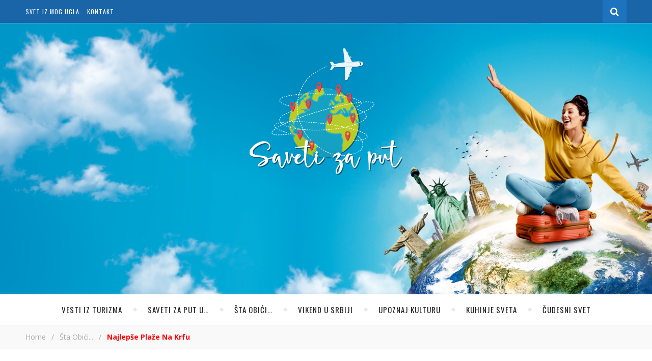

--- FILE ---
content_type: text/html; charset=UTF-8
request_url: https://savetizaput.com/najlepse-plaze-na-krfu/
body_size: 18908
content:
<!DOCTYPE html>
<html lang="sr-RS" prefix="og: https://ogp.me/ns#">
<head>
	<meta charset="UTF-8">
	<meta name="description" content="Putujte sigurno i bezbedno">
	<!-- Mobile Specific Meta -->
	<meta name="viewport" content="width=device-width, initial-scale=1, maximum-scale=1">
	
<!-- Search Engine Optimization by Rank Math - https://rankmath.com/ -->
<title>Najlepše plaže na Krfu - Saveti za putovanja</title>
<meta name="description" content="Najlepše plaže na Krfu izdvajaju se od drugih po bajkovitoj prirodi koja ih okružuje i na kakvu ćete retko naići u primorskim krajevima."/>
<meta name="robots" content="follow, index, max-snippet:-1, max-video-preview:-1, max-image-preview:large"/>
<link rel="canonical" href="https://savetizaput.com/najlepse-plaze-na-krfu/" />
<meta property="og:locale" content="sr_RS" />
<meta property="og:type" content="article" />
<meta property="og:title" content="Najlepše plaže na Krfu - Saveti za putovanja" />
<meta property="og:description" content="Najlepše plaže na Krfu izdvajaju se od drugih po bajkovitoj prirodi koja ih okružuje i na kakvu ćete retko naići u primorskim krajevima." />
<meta property="og:url" content="https://savetizaput.com/najlepse-plaze-na-krfu/" />
<meta property="article:tag" content="dasija" />
<meta property="article:tag" content="glifada" />
<meta property="article:tag" content="jonsko more" />
<meta property="article:tag" content="krf" />
<meta property="article:tag" content="krf plaze" />
<meta property="article:tag" content="plaze na krfu" />
<meta property="article:tag" content="sidari" />
<meta property="article:section" content="Šta obići..." />
<meta property="og:image" content="https://savetizaput.com/wp-content/uploads/2022/03/krf-2.jpg" />
<meta property="og:image:secure_url" content="https://savetizaput.com/wp-content/uploads/2022/03/krf-2.jpg" />
<meta property="og:image:width" content="1200" />
<meta property="og:image:height" content="800" />
<meta property="og:image:alt" content="Najlepše plaže na Krfu" />
<meta property="og:image:type" content="image/jpeg" />
<meta property="article:published_time" content="2022-03-29T17:24:51+02:00" />
<meta name="twitter:card" content="summary_large_image" />
<meta name="twitter:title" content="Najlepše plaže na Krfu - Saveti za putovanja" />
<meta name="twitter:description" content="Najlepše plaže na Krfu izdvajaju se od drugih po bajkovitoj prirodi koja ih okružuje i na kakvu ćete retko naići u primorskim krajevima." />
<meta name="twitter:image" content="https://savetizaput.com/wp-content/uploads/2022/03/krf-2.jpg" />
<meta name="twitter:label1" content="Written by" />
<meta name="twitter:data1" content="Slavica Bijelić" />
<meta name="twitter:label2" content="Time to read" />
<meta name="twitter:data2" content="4 minutes" />
<script type="application/ld+json" class="rank-math-schema">{"@context":"https://schema.org","@graph":[{"@type":["Person","Organization"],"@id":"https://savetizaput.com/#person","name":"Saveti za putovanja","logo":{"@type":"ImageObject","@id":"https://savetizaput.com/#logo","url":"https://savetizaput.com/wp-content/uploads/2021/11/logo-s2.png","contentUrl":"https://savetizaput.com/wp-content/uploads/2021/11/logo-s2.png","inLanguage":"sr-RS","width":"300","height":"248"},"image":{"@type":"ImageObject","@id":"https://savetizaput.com/#logo","url":"https://savetizaput.com/wp-content/uploads/2021/11/logo-s2.png","contentUrl":"https://savetizaput.com/wp-content/uploads/2021/11/logo-s2.png","inLanguage":"sr-RS","width":"300","height":"248"}},{"@type":"WebSite","@id":"https://savetizaput.com/#website","url":"https://savetizaput.com","publisher":{"@id":"https://savetizaput.com/#person"},"inLanguage":"sr-RS"},{"@type":"ImageObject","@id":"https://savetizaput.com/wp-content/uploads/2022/03/krf-2.jpg","url":"https://savetizaput.com/wp-content/uploads/2022/03/krf-2.jpg","width":"1200","height":"800","inLanguage":"sr-RS"},{"@type":"BreadcrumbList","@id":"https://savetizaput.com/najlepse-plaze-na-krfu/#breadcrumb","itemListElement":[{"@type":"ListItem","position":"1","item":{"@id":"https://savetizaput.com","name":"Po\u010detna"}},{"@type":"ListItem","position":"2","item":{"@id":"https://savetizaput.com/najlepse-plaze-na-krfu/","name":"Najlep\u0161e pla\u017ee na Krfu"}}]},{"@type":"WebPage","@id":"https://savetizaput.com/najlepse-plaze-na-krfu/#webpage","url":"https://savetizaput.com/najlepse-plaze-na-krfu/","name":"Najlep\u0161e pla\u017ee na Krfu - Saveti za putovanja","datePublished":"2022-03-29T17:24:51+02:00","dateModified":"2022-03-29T17:24:51+02:00","isPartOf":{"@id":"https://savetizaput.com/#website"},"primaryImageOfPage":{"@id":"https://savetizaput.com/wp-content/uploads/2022/03/krf-2.jpg"},"inLanguage":"sr-RS","breadcrumb":{"@id":"https://savetizaput.com/najlepse-plaze-na-krfu/#breadcrumb"}},{"@type":"Person","@id":"https://savetizaput.com/author/slavicab/","name":"Slavica Bijeli\u0107","url":"https://savetizaput.com/author/slavicab/","image":{"@type":"ImageObject","@id":"https://secure.gravatar.com/avatar/8b837738fea50a95d03623b4922d559cab6e0a3ab4f0a4b2768aff68d8464bcf?s=96&amp;d=mm&amp;r=g","url":"https://secure.gravatar.com/avatar/8b837738fea50a95d03623b4922d559cab6e0a3ab4f0a4b2768aff68d8464bcf?s=96&amp;d=mm&amp;r=g","caption":"Slavica Bijeli\u0107","inLanguage":"sr-RS"}},{"@type":"BlogPosting","headline":"Najlep\u0161e pla\u017ee na Krfu - Saveti za putovanja","keywords":"Najlep\u0161e pla\u017ee na Krfu","datePublished":"2022-03-29T17:24:51+02:00","dateModified":"2022-03-29T17:24:51+02:00","author":{"@id":"https://savetizaput.com/author/slavicab/","name":"Slavica Bijeli\u0107"},"publisher":{"@id":"https://savetizaput.com/#person"},"description":"Najlep\u0161e pla\u017ee na Krfu izdvajaju se od drugih po bajkovitoj prirodi koja ih okru\u017euje i na kakvu \u0107ete retko nai\u0107i u primorskim krajevima.","name":"Najlep\u0161e pla\u017ee na Krfu - Saveti za putovanja","@id":"https://savetizaput.com/najlepse-plaze-na-krfu/#richSnippet","isPartOf":{"@id":"https://savetizaput.com/najlepse-plaze-na-krfu/#webpage"},"image":{"@id":"https://savetizaput.com/wp-content/uploads/2022/03/krf-2.jpg"},"inLanguage":"sr-RS","mainEntityOfPage":{"@id":"https://savetizaput.com/najlepse-plaze-na-krfu/#webpage"}}]}</script>
<!-- /Rank Math WordPress SEO plugin -->

<link rel='dns-prefetch' href='//fonts.googleapis.com' />
<link rel="alternate" type="application/rss+xml" title="Saveti za putovanja &raquo; dovod" href="https://savetizaput.com/feed/" />
<link rel="alternate" type="application/rss+xml" title="Saveti za putovanja &raquo; dovod komentara" href="https://savetizaput.com/comments/feed/" />
<script type="text/javascript" id="wpp-js" src="https://savetizaput.com/wp-content/plugins/wordpress-popular-posts/assets/js/wpp.min.js?ver=7.2.0" data-sampling="0" data-sampling-rate="100" data-api-url="https://savetizaput.com/wp-json/wordpress-popular-posts" data-post-id="733" data-token="b0f4490ca9" data-lang="0" data-debug="0"></script>
<link rel="alternate" type="application/rss+xml" title="Saveti za putovanja &raquo; dovod komentara na Najlepše plaže na Krfu" href="https://savetizaput.com/najlepse-plaze-na-krfu/feed/" />
<link rel="alternate" title="oEmbed (JSON)" type="application/json+oembed" href="https://savetizaput.com/wp-json/oembed/1.0/embed?url=https%3A%2F%2Fsavetizaput.com%2Fnajlepse-plaze-na-krfu%2F" />
<link rel="alternate" title="oEmbed (XML)" type="text/xml+oembed" href="https://savetizaput.com/wp-json/oembed/1.0/embed?url=https%3A%2F%2Fsavetizaput.com%2Fnajlepse-plaze-na-krfu%2F&#038;format=xml" />
<style id='wp-img-auto-sizes-contain-inline-css' type='text/css'>
img:is([sizes=auto i],[sizes^="auto," i]){contain-intrinsic-size:3000px 1500px}
/*# sourceURL=wp-img-auto-sizes-contain-inline-css */
</style>
<link rel='stylesheet' id='sbi_styles-css' href='https://savetizaput.com/wp-content/plugins/instagram-feed/css/sbi-styles.min.css?ver=6.6.1' type='text/css' media='all' />
<style id='wp-emoji-styles-inline-css' type='text/css'>

	img.wp-smiley, img.emoji {
		display: inline !important;
		border: none !important;
		box-shadow: none !important;
		height: 1em !important;
		width: 1em !important;
		margin: 0 0.07em !important;
		vertical-align: -0.1em !important;
		background: none !important;
		padding: 0 !important;
	}
/*# sourceURL=wp-emoji-styles-inline-css */
</style>
<style id='wp-block-library-inline-css' type='text/css'>
:root{--wp-block-synced-color:#7a00df;--wp-block-synced-color--rgb:122,0,223;--wp-bound-block-color:var(--wp-block-synced-color);--wp-editor-canvas-background:#ddd;--wp-admin-theme-color:#007cba;--wp-admin-theme-color--rgb:0,124,186;--wp-admin-theme-color-darker-10:#006ba1;--wp-admin-theme-color-darker-10--rgb:0,107,160.5;--wp-admin-theme-color-darker-20:#005a87;--wp-admin-theme-color-darker-20--rgb:0,90,135;--wp-admin-border-width-focus:2px}@media (min-resolution:192dpi){:root{--wp-admin-border-width-focus:1.5px}}.wp-element-button{cursor:pointer}:root .has-very-light-gray-background-color{background-color:#eee}:root .has-very-dark-gray-background-color{background-color:#313131}:root .has-very-light-gray-color{color:#eee}:root .has-very-dark-gray-color{color:#313131}:root .has-vivid-green-cyan-to-vivid-cyan-blue-gradient-background{background:linear-gradient(135deg,#00d084,#0693e3)}:root .has-purple-crush-gradient-background{background:linear-gradient(135deg,#34e2e4,#4721fb 50%,#ab1dfe)}:root .has-hazy-dawn-gradient-background{background:linear-gradient(135deg,#faaca8,#dad0ec)}:root .has-subdued-olive-gradient-background{background:linear-gradient(135deg,#fafae1,#67a671)}:root .has-atomic-cream-gradient-background{background:linear-gradient(135deg,#fdd79a,#004a59)}:root .has-nightshade-gradient-background{background:linear-gradient(135deg,#330968,#31cdcf)}:root .has-midnight-gradient-background{background:linear-gradient(135deg,#020381,#2874fc)}:root{--wp--preset--font-size--normal:16px;--wp--preset--font-size--huge:42px}.has-regular-font-size{font-size:1em}.has-larger-font-size{font-size:2.625em}.has-normal-font-size{font-size:var(--wp--preset--font-size--normal)}.has-huge-font-size{font-size:var(--wp--preset--font-size--huge)}.has-text-align-center{text-align:center}.has-text-align-left{text-align:left}.has-text-align-right{text-align:right}.has-fit-text{white-space:nowrap!important}#end-resizable-editor-section{display:none}.aligncenter{clear:both}.items-justified-left{justify-content:flex-start}.items-justified-center{justify-content:center}.items-justified-right{justify-content:flex-end}.items-justified-space-between{justify-content:space-between}.screen-reader-text{border:0;clip-path:inset(50%);height:1px;margin:-1px;overflow:hidden;padding:0;position:absolute;width:1px;word-wrap:normal!important}.screen-reader-text:focus{background-color:#ddd;clip-path:none;color:#444;display:block;font-size:1em;height:auto;left:5px;line-height:normal;padding:15px 23px 14px;text-decoration:none;top:5px;width:auto;z-index:100000}html :where(.has-border-color){border-style:solid}html :where([style*=border-top-color]){border-top-style:solid}html :where([style*=border-right-color]){border-right-style:solid}html :where([style*=border-bottom-color]){border-bottom-style:solid}html :where([style*=border-left-color]){border-left-style:solid}html :where([style*=border-width]){border-style:solid}html :where([style*=border-top-width]){border-top-style:solid}html :where([style*=border-right-width]){border-right-style:solid}html :where([style*=border-bottom-width]){border-bottom-style:solid}html :where([style*=border-left-width]){border-left-style:solid}html :where(img[class*=wp-image-]){height:auto;max-width:100%}:where(figure){margin:0 0 1em}html :where(.is-position-sticky){--wp-admin--admin-bar--position-offset:var(--wp-admin--admin-bar--height,0px)}@media screen and (max-width:600px){html :where(.is-position-sticky){--wp-admin--admin-bar--position-offset:0px}}

/*# sourceURL=wp-block-library-inline-css */
</style><style id='wp-block-search-inline-css' type='text/css'>
.wp-block-search__button{margin-left:10px;word-break:normal}.wp-block-search__button.has-icon{line-height:0}.wp-block-search__button svg{height:1.25em;min-height:24px;min-width:24px;width:1.25em;fill:currentColor;vertical-align:text-bottom}:where(.wp-block-search__button){border:1px solid #ccc;padding:6px 10px}.wp-block-search__inside-wrapper{display:flex;flex:auto;flex-wrap:nowrap;max-width:100%}.wp-block-search__label{width:100%}.wp-block-search.wp-block-search__button-only .wp-block-search__button{box-sizing:border-box;display:flex;flex-shrink:0;justify-content:center;margin-left:0;max-width:100%}.wp-block-search.wp-block-search__button-only .wp-block-search__inside-wrapper{min-width:0!important;transition-property:width}.wp-block-search.wp-block-search__button-only .wp-block-search__input{flex-basis:100%;transition-duration:.3s}.wp-block-search.wp-block-search__button-only.wp-block-search__searchfield-hidden,.wp-block-search.wp-block-search__button-only.wp-block-search__searchfield-hidden .wp-block-search__inside-wrapper{overflow:hidden}.wp-block-search.wp-block-search__button-only.wp-block-search__searchfield-hidden .wp-block-search__input{border-left-width:0!important;border-right-width:0!important;flex-basis:0;flex-grow:0;margin:0;min-width:0!important;padding-left:0!important;padding-right:0!important;width:0!important}:where(.wp-block-search__input){appearance:none;border:1px solid #949494;flex-grow:1;font-family:inherit;font-size:inherit;font-style:inherit;font-weight:inherit;letter-spacing:inherit;line-height:inherit;margin-left:0;margin-right:0;min-width:3rem;padding:8px;text-decoration:unset!important;text-transform:inherit}:where(.wp-block-search__button-inside .wp-block-search__inside-wrapper){background-color:#fff;border:1px solid #949494;box-sizing:border-box;padding:4px}:where(.wp-block-search__button-inside .wp-block-search__inside-wrapper) .wp-block-search__input{border:none;border-radius:0;padding:0 4px}:where(.wp-block-search__button-inside .wp-block-search__inside-wrapper) .wp-block-search__input:focus{outline:none}:where(.wp-block-search__button-inside .wp-block-search__inside-wrapper) :where(.wp-block-search__button){padding:4px 8px}.wp-block-search.aligncenter .wp-block-search__inside-wrapper{margin:auto}.wp-block[data-align=right] .wp-block-search.wp-block-search__button-only .wp-block-search__inside-wrapper{float:right}
/*# sourceURL=https://savetizaput.com/wp-includes/blocks/search/style.min.css */
</style>
<style id='global-styles-inline-css' type='text/css'>
:root{--wp--preset--aspect-ratio--square: 1;--wp--preset--aspect-ratio--4-3: 4/3;--wp--preset--aspect-ratio--3-4: 3/4;--wp--preset--aspect-ratio--3-2: 3/2;--wp--preset--aspect-ratio--2-3: 2/3;--wp--preset--aspect-ratio--16-9: 16/9;--wp--preset--aspect-ratio--9-16: 9/16;--wp--preset--color--black: #000000;--wp--preset--color--cyan-bluish-gray: #abb8c3;--wp--preset--color--white: #ffffff;--wp--preset--color--pale-pink: #f78da7;--wp--preset--color--vivid-red: #cf2e2e;--wp--preset--color--luminous-vivid-orange: #ff6900;--wp--preset--color--luminous-vivid-amber: #fcb900;--wp--preset--color--light-green-cyan: #7bdcb5;--wp--preset--color--vivid-green-cyan: #00d084;--wp--preset--color--pale-cyan-blue: #8ed1fc;--wp--preset--color--vivid-cyan-blue: #0693e3;--wp--preset--color--vivid-purple: #9b51e0;--wp--preset--gradient--vivid-cyan-blue-to-vivid-purple: linear-gradient(135deg,rgb(6,147,227) 0%,rgb(155,81,224) 100%);--wp--preset--gradient--light-green-cyan-to-vivid-green-cyan: linear-gradient(135deg,rgb(122,220,180) 0%,rgb(0,208,130) 100%);--wp--preset--gradient--luminous-vivid-amber-to-luminous-vivid-orange: linear-gradient(135deg,rgb(252,185,0) 0%,rgb(255,105,0) 100%);--wp--preset--gradient--luminous-vivid-orange-to-vivid-red: linear-gradient(135deg,rgb(255,105,0) 0%,rgb(207,46,46) 100%);--wp--preset--gradient--very-light-gray-to-cyan-bluish-gray: linear-gradient(135deg,rgb(238,238,238) 0%,rgb(169,184,195) 100%);--wp--preset--gradient--cool-to-warm-spectrum: linear-gradient(135deg,rgb(74,234,220) 0%,rgb(151,120,209) 20%,rgb(207,42,186) 40%,rgb(238,44,130) 60%,rgb(251,105,98) 80%,rgb(254,248,76) 100%);--wp--preset--gradient--blush-light-purple: linear-gradient(135deg,rgb(255,206,236) 0%,rgb(152,150,240) 100%);--wp--preset--gradient--blush-bordeaux: linear-gradient(135deg,rgb(254,205,165) 0%,rgb(254,45,45) 50%,rgb(107,0,62) 100%);--wp--preset--gradient--luminous-dusk: linear-gradient(135deg,rgb(255,203,112) 0%,rgb(199,81,192) 50%,rgb(65,88,208) 100%);--wp--preset--gradient--pale-ocean: linear-gradient(135deg,rgb(255,245,203) 0%,rgb(182,227,212) 50%,rgb(51,167,181) 100%);--wp--preset--gradient--electric-grass: linear-gradient(135deg,rgb(202,248,128) 0%,rgb(113,206,126) 100%);--wp--preset--gradient--midnight: linear-gradient(135deg,rgb(2,3,129) 0%,rgb(40,116,252) 100%);--wp--preset--font-size--small: 13px;--wp--preset--font-size--medium: 20px;--wp--preset--font-size--large: 36px;--wp--preset--font-size--x-large: 42px;--wp--preset--spacing--20: 0.44rem;--wp--preset--spacing--30: 0.67rem;--wp--preset--spacing--40: 1rem;--wp--preset--spacing--50: 1.5rem;--wp--preset--spacing--60: 2.25rem;--wp--preset--spacing--70: 3.38rem;--wp--preset--spacing--80: 5.06rem;--wp--preset--shadow--natural: 6px 6px 9px rgba(0, 0, 0, 0.2);--wp--preset--shadow--deep: 12px 12px 50px rgba(0, 0, 0, 0.4);--wp--preset--shadow--sharp: 6px 6px 0px rgba(0, 0, 0, 0.2);--wp--preset--shadow--outlined: 6px 6px 0px -3px rgb(255, 255, 255), 6px 6px rgb(0, 0, 0);--wp--preset--shadow--crisp: 6px 6px 0px rgb(0, 0, 0);}:where(.is-layout-flex){gap: 0.5em;}:where(.is-layout-grid){gap: 0.5em;}body .is-layout-flex{display: flex;}.is-layout-flex{flex-wrap: wrap;align-items: center;}.is-layout-flex > :is(*, div){margin: 0;}body .is-layout-grid{display: grid;}.is-layout-grid > :is(*, div){margin: 0;}:where(.wp-block-columns.is-layout-flex){gap: 2em;}:where(.wp-block-columns.is-layout-grid){gap: 2em;}:where(.wp-block-post-template.is-layout-flex){gap: 1.25em;}:where(.wp-block-post-template.is-layout-grid){gap: 1.25em;}.has-black-color{color: var(--wp--preset--color--black) !important;}.has-cyan-bluish-gray-color{color: var(--wp--preset--color--cyan-bluish-gray) !important;}.has-white-color{color: var(--wp--preset--color--white) !important;}.has-pale-pink-color{color: var(--wp--preset--color--pale-pink) !important;}.has-vivid-red-color{color: var(--wp--preset--color--vivid-red) !important;}.has-luminous-vivid-orange-color{color: var(--wp--preset--color--luminous-vivid-orange) !important;}.has-luminous-vivid-amber-color{color: var(--wp--preset--color--luminous-vivid-amber) !important;}.has-light-green-cyan-color{color: var(--wp--preset--color--light-green-cyan) !important;}.has-vivid-green-cyan-color{color: var(--wp--preset--color--vivid-green-cyan) !important;}.has-pale-cyan-blue-color{color: var(--wp--preset--color--pale-cyan-blue) !important;}.has-vivid-cyan-blue-color{color: var(--wp--preset--color--vivid-cyan-blue) !important;}.has-vivid-purple-color{color: var(--wp--preset--color--vivid-purple) !important;}.has-black-background-color{background-color: var(--wp--preset--color--black) !important;}.has-cyan-bluish-gray-background-color{background-color: var(--wp--preset--color--cyan-bluish-gray) !important;}.has-white-background-color{background-color: var(--wp--preset--color--white) !important;}.has-pale-pink-background-color{background-color: var(--wp--preset--color--pale-pink) !important;}.has-vivid-red-background-color{background-color: var(--wp--preset--color--vivid-red) !important;}.has-luminous-vivid-orange-background-color{background-color: var(--wp--preset--color--luminous-vivid-orange) !important;}.has-luminous-vivid-amber-background-color{background-color: var(--wp--preset--color--luminous-vivid-amber) !important;}.has-light-green-cyan-background-color{background-color: var(--wp--preset--color--light-green-cyan) !important;}.has-vivid-green-cyan-background-color{background-color: var(--wp--preset--color--vivid-green-cyan) !important;}.has-pale-cyan-blue-background-color{background-color: var(--wp--preset--color--pale-cyan-blue) !important;}.has-vivid-cyan-blue-background-color{background-color: var(--wp--preset--color--vivid-cyan-blue) !important;}.has-vivid-purple-background-color{background-color: var(--wp--preset--color--vivid-purple) !important;}.has-black-border-color{border-color: var(--wp--preset--color--black) !important;}.has-cyan-bluish-gray-border-color{border-color: var(--wp--preset--color--cyan-bluish-gray) !important;}.has-white-border-color{border-color: var(--wp--preset--color--white) !important;}.has-pale-pink-border-color{border-color: var(--wp--preset--color--pale-pink) !important;}.has-vivid-red-border-color{border-color: var(--wp--preset--color--vivid-red) !important;}.has-luminous-vivid-orange-border-color{border-color: var(--wp--preset--color--luminous-vivid-orange) !important;}.has-luminous-vivid-amber-border-color{border-color: var(--wp--preset--color--luminous-vivid-amber) !important;}.has-light-green-cyan-border-color{border-color: var(--wp--preset--color--light-green-cyan) !important;}.has-vivid-green-cyan-border-color{border-color: var(--wp--preset--color--vivid-green-cyan) !important;}.has-pale-cyan-blue-border-color{border-color: var(--wp--preset--color--pale-cyan-blue) !important;}.has-vivid-cyan-blue-border-color{border-color: var(--wp--preset--color--vivid-cyan-blue) !important;}.has-vivid-purple-border-color{border-color: var(--wp--preset--color--vivid-purple) !important;}.has-vivid-cyan-blue-to-vivid-purple-gradient-background{background: var(--wp--preset--gradient--vivid-cyan-blue-to-vivid-purple) !important;}.has-light-green-cyan-to-vivid-green-cyan-gradient-background{background: var(--wp--preset--gradient--light-green-cyan-to-vivid-green-cyan) !important;}.has-luminous-vivid-amber-to-luminous-vivid-orange-gradient-background{background: var(--wp--preset--gradient--luminous-vivid-amber-to-luminous-vivid-orange) !important;}.has-luminous-vivid-orange-to-vivid-red-gradient-background{background: var(--wp--preset--gradient--luminous-vivid-orange-to-vivid-red) !important;}.has-very-light-gray-to-cyan-bluish-gray-gradient-background{background: var(--wp--preset--gradient--very-light-gray-to-cyan-bluish-gray) !important;}.has-cool-to-warm-spectrum-gradient-background{background: var(--wp--preset--gradient--cool-to-warm-spectrum) !important;}.has-blush-light-purple-gradient-background{background: var(--wp--preset--gradient--blush-light-purple) !important;}.has-blush-bordeaux-gradient-background{background: var(--wp--preset--gradient--blush-bordeaux) !important;}.has-luminous-dusk-gradient-background{background: var(--wp--preset--gradient--luminous-dusk) !important;}.has-pale-ocean-gradient-background{background: var(--wp--preset--gradient--pale-ocean) !important;}.has-electric-grass-gradient-background{background: var(--wp--preset--gradient--electric-grass) !important;}.has-midnight-gradient-background{background: var(--wp--preset--gradient--midnight) !important;}.has-small-font-size{font-size: var(--wp--preset--font-size--small) !important;}.has-medium-font-size{font-size: var(--wp--preset--font-size--medium) !important;}.has-large-font-size{font-size: var(--wp--preset--font-size--large) !important;}.has-x-large-font-size{font-size: var(--wp--preset--font-size--x-large) !important;}
/*# sourceURL=global-styles-inline-css */
</style>

<style id='classic-theme-styles-inline-css' type='text/css'>
/*! This file is auto-generated */
.wp-block-button__link{color:#fff;background-color:#32373c;border-radius:9999px;box-shadow:none;text-decoration:none;padding:calc(.667em + 2px) calc(1.333em + 2px);font-size:1.125em}.wp-block-file__button{background:#32373c;color:#fff;text-decoration:none}
/*# sourceURL=/wp-includes/css/classic-themes.min.css */
</style>
<link rel='stylesheet' id='contact-form-7-css' href='https://savetizaput.com/wp-content/plugins/contact-form-7/includes/css/styles.css?ver=6.0.1' type='text/css' media='all' />
<link rel='stylesheet' id='wordpress-popular-posts-css-css' href='https://savetizaput.com/wp-content/plugins/wordpress-popular-posts/assets/css/wpp.css?ver=7.2.0' type='text/css' media='all' />
<link rel='stylesheet' id='adenit-main-style-css' href='https://savetizaput.com/wp-content/themes/aden/style.css?ver=6.9' type='text/css' media='all' />
<link rel='stylesheet' id='owl-carousel-css' href='https://savetizaput.com/wp-content/themes/aden/css/owl.carousel.css?ver=6.9' type='text/css' media='all' />
<link rel='stylesheet' id='magnific-popup-css' href='https://savetizaput.com/wp-content/themes/aden/css/magnific-popup.css?ver=6.9' type='text/css' media='all' />
<link rel='stylesheet' id='adenit-mediaquery-css' href='https://savetizaput.com/wp-content/themes/aden/css/mediaquery.css?ver=6.9' type='text/css' media='all' />
<link rel='stylesheet' id='font-awesome-css' href='https://savetizaput.com/wp-content/themes/aden/css/font-awesome.min.css?ver=6.9' type='text/css' media='all' />
<link rel='stylesheet' id='fontello-css' href='https://savetizaput.com/wp-content/themes/aden/css/fontello.css?ver=6.9' type='text/css' media='all' />
<link rel='stylesheet' id='icomoon-css' href='https://savetizaput.com/wp-content/themes/aden/css/icomoon.css?ver=6.9' type='text/css' media='all' />
<link rel='stylesheet' id='animsition-css' href='https://savetizaput.com/wp-content/themes/aden/css/animsition.min.css?ver=6.9' type='text/css' media='all' />
<link rel='stylesheet' id='perfect-scrollbar-css' href='https://savetizaput.com/wp-content/themes/aden/css/perfect-scrollbar.css?ver=6.9' type='text/css' media='all' />
<link rel='stylesheet' id='adenit-oswald-font-css' href='//fonts.googleapis.com/css?family=Oswald%3A100%2C300%2C400%2C700&#038;subset=latin%2Clatin-ext&#038;ver=1.0.0' type='text/css' media='all' />
<link rel='stylesheet' id='adenit-playfair-font-css' href='https://fonts.googleapis.com/css?family=Playfair+Display%3A400%2C700%26subset%3Dlatin%2Clatin-ext&#038;ver=1.0.0' type='text/css' media='all' />
<link rel='stylesheet' id='adenit-opensans-font-css' href='https://fonts.googleapis.com/css?family=Open+Sans%3A400italic%2C400%2C600italic%2C600%2C700italic%2C700%26subset%3Dlatin%2Clatin-ext&#038;ver=1.0.0' type='text/css' media='all' />
<link rel='stylesheet' id='latest-posts-style-css' href='https://savetizaput.com/wp-content/plugins/latest-posts/assets/css/style.css?ver=1.4.4' type='text/css' media='all' />
<script type="text/javascript" src="https://savetizaput.com/wp-includes/js/jquery/jquery.min.js?ver=3.7.1" id="jquery-core-js"></script>
<script type="text/javascript" src="https://savetizaput.com/wp-includes/js/jquery/jquery-migrate.min.js?ver=3.4.1" id="jquery-migrate-js"></script>
<link rel="https://api.w.org/" href="https://savetizaput.com/wp-json/" /><link rel="alternate" title="JSON" type="application/json" href="https://savetizaput.com/wp-json/wp/v2/posts/733" /><link rel="EditURI" type="application/rsd+xml" title="RSD" href="https://savetizaput.com/xmlrpc.php?rsd" />
<meta name="generator" content="WordPress 6.9" />
<link rel='shortlink' href='https://savetizaput.com/?p=733' />
            <style id="wpp-loading-animation-styles">@-webkit-keyframes bgslide{from{background-position-x:0}to{background-position-x:-200%}}@keyframes bgslide{from{background-position-x:0}to{background-position-x:-200%}}.wpp-widget-block-placeholder,.wpp-shortcode-placeholder{margin:0 auto;width:60px;height:3px;background:#dd3737;background:linear-gradient(90deg,#dd3737 0%,#571313 10%,#dd3737 100%);background-size:200% auto;border-radius:3px;-webkit-animation:bgslide 1s infinite linear;animation:bgslide 1s infinite linear}</style>
            <style>.logo {
	max-width:300px;
}.header-center > .center-max-width {
	padding-top:50px;
	height:533px;
}@media screen and ( max-width: 480px ) {
	.header-center > .center-max-width {
		padding:50px 0;
		height: auto;
	}	
}.header-bottom > .center-max-width {
	    position: relative;
	    text-align: center;
	}.nav {
	   display: table;
	   margin: 0 auto;
	}.header-center{
		background-image: url(https://savetizaput.com/wp-content/uploads/2021/11/hederce1.jpg);
		background-size: 		cover;
		background-repeat: 		no-repeat;
		background-attachment: 	scroll;
		background-position: 	center center;

	}body{
		background-image: url();
		background-size: 		auto;
		background-repeat: 		repeat;
		background-attachment: 	fixed;
		background-position: 	left top;

	}.main-sidebar {
    width: 330px; 
}.fixed-sidebar {
    width: 330px;
    right: -330px; 
}.main-container {
		width: calc(100% - 330px);
		width: -webkit-calc(100% - 330px);
	}.center-max-width {
	max-width:1180px;
}.main-container-wrap {
	margin:45px 0px;		        
}.main-post,
		.search-post {
	margin-bottom:45px;		        
}.main-sidebar {
	padding-right: 30px;
}.main-container + .main-sidebar {
	padding-left: 30px;
	padding-right: 0; 
}.main-sidebar .adenit-widget,
		.fixed-sidebar .adenit-widget {
	margin-bottom: 45px;
}.single-pagination .previous {
	width: calc((100% - 30px) / 2);
	width: -webkit-calc((100% - 30px) / 2);
	margin-right:30px;        
}.single-pagination .next {
	width: calc((100% - 30px) / 2);
	width: -webkit-calc((100% - 30px) / 2);    
}.adenit-link,
	.adenit-quote {
    font-family: "Playfair Display";
    font-size: 24px;
}

.adenit-quote-author,
.adenit-link-author {
	font-family: "Open Sans";
    font-size: 18px;
}.col-2 .entry-video,
		.col-2 .entry-gallery, 
		.col-2 .entry-thumbnail,
		.col-3 .entry-video,
		.col-3 .entry-gallery, 
		.col-3 .entry-thumbnail {
	margin-bottom: 15px;
}.entry-content > p:first-child:first-letter {
	font-family: "Playfair Display";
    float:left;
    font-size: 76px;
    line-height: 63px;
    text-align: center;
    margin: 0px 10px 0 0;
}@-moz-document url-prefix() {
	.entry-content > p:first-child:first-letter {
	    margin-top: 10px !important;
	}
}.adenit-carousel .owl-prev {
	    left: -50px;
	}.adenit-carousel .owl-next {
	    right: -50px;
	}.carousel-category {
			font-size: 12px;
			letter-spacing: 1px;
			margin-bottom: 8px;
			font-weight: 600;
	   }
	
	   .carousel-title {
			font-size: 41px;
			letter-spacing: 0.5px;
			line-height: 44px;
			margin-bottom: 16px;
	   }

		.carousel-comment,
		.carousel-like {
		    padding: 4px 6px;
		}.footer-logo a {
	max-width:300px;
}.header-top {
    background-color: #1965a8;
}.top-nav > ul > li > a,
		.header-top-social a i {
    color: #ffffff;
}.top-nav > ul > li > a:hover,
		.header-top-social a:hover i,
		.header-top-social a:focus i,
		.top-nav li.current-menu-item > a,
		.top-nav li.current-menu-ancestor > a {
    color: #000000;
}.fixed-sidebar-btn {
    color: #1e73be;
    background-color: #ffffff;
}.fixed-sidebar-btn:hover {
    color: #dd3333;
}.search-btn {
    color: #ffffff;
    background-color: #1e73be;
}.search-btn:hover {
    color: #ffffff;
}.header-bottom,
		 .fixed-header-bottom,
		 .nav .sub-menu > li > a,
		 .nav-mobile {
    background-color: #ffffff;
}.nav > ul > li > a,
		.nav .sub-menu > li > a,
		.nav-mobile li a,
		.nav-btn,
		.sub-menu-btn-icon,
		.carousel-btn {
    color: #222222;
}.nav > ul > li > a:hover,
		.nav .sub-menu > li > a:hover,
		.nav-mobile li a:hover,
		.nav-btn:hover,
		.carousel-btn:hover,
		.nav li.current-menu-item > a,
		.nav li.current-menu-ancestor > a {
    color: #dd3333;
}.nav .sub-menu > li > a:hover:before  {
    border-color: transparent transparent transparent #dd3333;
}.nav .sub-menu {
    border-color: #dd3333;
}.nav .sub-menu > li > a:before  {
    border-color: transparent transparent transparent #f7f7f7;
}.nav .sub-menu > li > a {
    border-color:#f7f7f7;
}body,
		.single-pagination-info {
    background-color: #ffffff;
}.single-pagination-info:hover p {
    color:#ffffff;
}#s:focus + .submit,
		.header-search-input:focus +.header-search-button,
		#wp-calendar tbody td:hover a,
		#wp-calendar tbody td:hover,
		#wp-calendar caption,
		.carousel-comment:hover span:first-child:before,
		.carousel-like:hover span:first-child:before {
    color: #ffffff;
    background-color: #ff0000;
}.nav > ul > li:after,
		.entry-content hr {
	color: #ffffff;
    background-color: #e8e8e8;
}.carousel-comment:hover,
		.carousel-like:hover,
		.meta-categories a:before,
		.meta-categories a:after,
		.instagram-title h3,
		.entry-content  blockquote,
		.wp-block-button.is-style-outline .wp-block-button__link:hover {
    border-color: #ff0000;
}.meta-categories a:hover,
		.adenit-widget ul li > a:hover,
		#wp-calendar tfoot #prev a:hover,
		#wp-calendar tfoot #next a:hover,
		.adenit-widget ul li span a:hover,
		.carousel-title a:hover,
		a,
		.adenit-breadcrumbs a:hover,
		.adenit-breadcrumbs .breadcrumb_last,
		.comment-author a:hover,
		.carousel-comment:hover a,
		.carousel-like:hover a,
		.meta-author-date a,
		.meta-tags a:hover,
		.meta-like-comm a:hover,
		.page-links a,
		.adenit-breadcrumbs li strong,
		.related-posts h4 a:hover,
		.single-pagination-info:hover h4,
		.wp-block-latest-posts a:hover, 
		.wp-block-categories a:hover,
		.wp-block-archives a:hover,
		.wp-block-tag-cloud a:hover,
		.wp-block-latest-comments__comment-author:hover,
		.wp-block-latest-comments__comment-link:hover, 
		.entry-content ul > li a:not(.wp-block-button__link):hover,
		.comment-text em {
    color:#ff0000;
}.active span,
		.search-separator,
		.ps-container > .ps-scrollbar-y-rail > .ps-scrollbar-y {
    background-color:#ff0000 !important;
}.meta-categories a,
		.carousel-quote,
		.post-title,
		.post-title a,
		.widget-title,
		.related-posts h3,
		.related-posts h4 a,
		.meta-author-description h4,
		.next-post-title a,
		.prev-post-title a,
		.comment-title h2,
		.comment-reply-title,
		.next-post-icon a,
		.prev-post-icon a,
		.comment-author a,
		.comment-author,
		.author-info h4 a,
		.fixed-sidebar-close-btn,
		.single-pagination-info,
		.adenit_author_widget h3 {
	color: #111111;
}body,
		.adenit-widget,
		.adenit-widget ul li > a,
		#wp-calendar tbody td,
		.wpcf7 input[type="text"],
		.wpcf7 input[type="email"],
		.wpcf7 textarea,
		.comments-area input[type="text"],
		.comments-area textarea,
		.entry-content,
		.author-info p,
		.entry-comments,
		#respond,
		.fourzerofour p,
		#s,
		.page-links,
		.wp-block-latest-posts a, 
		.wp-block-categories a,
		.wp-block-archives a,
		.wp-block-tag-cloud a,
		.wp-block-latest-comments__comment-author,
		.wp-block-latest-comments__comment-link, 
		.entry-content ul > li a:not(.wp-block-button__link) {
	color: #000000;
}.widget-title h3:before,
		.widget-title h3:after,
		.meta-share-wrap .meta-share:before,
		.meta-share-wrap .meta-share:after,
		.widget_recent_entries ul li,
		.widget_recent_comments li,
		.widget_meta li,
		.widget_recent_comments li,
		.widget_pages li,
		.widget_archive li,
		.widget_categories li,
		.children li,
	    #wp-calendar,
	    #wp-calendar tbody td,
		.search #s,
	    .entry-comments,
		input,
		select,
		textarea,
	    .meta-author-description,
	    .comment-title h2:before,
		.comment-title h2:after,
	    .related-posts h3:before,
		.related-posts h3:after,
		.search-thumbnail i,
		.widget_nav_menu li a,
		.wpcf7 input[type="text"],
		.wpcf7 input[type="email"],
		.wpcf7 textarea,
		.comments-area input[type="text"],
		.comments-area textarea,
		.wp-caption,
		.entry-content table tr,
		.entry-content table th,
		.entry-content table td,
		.entry-content abbr[title],
		.entry-content pre,
		.meta-tags a,
		.meta-like-comm a,
		.meta-share a,
		.meta-author-description,
		.adenit-breadcrumbs,
		.carousel-quote,
		.header-bottom,
		.mc4wp-form input,
		.category-description,
		.wp-block-archives li,
		.comment-text blockquote,
		table:not(#wp-calendar),
		table:not(#wp-calendar) td,
		table:not(#wp-calendar) tbody tr,
		table:not(#wp-calendar) thead tr,
		.wp-block-button.is-style-outline .wp-block-button__link,
		.wp-block-search .wp-block-search__input {
	border-color:#e8e8e8;
}.wp-block-separator {
	background-color: #e8e8e8;
}.wp-block-separator.is-style-dots:before {
	color: #e8e8e8;
}.meta-author-date,
		.meta-tags a,
		.meta-like-comm a,
		.related-posts .meta-date,
		.comment-info,
		.comment-info a,
		.widget_recent_entries ul li span,
		.comment-date a,
		.widget_categories li,
		.widget_archive li,
		.gallery .gallery-caption,
		.meta-share a,	
		.adenit-breadcrumbs,
		.adenit-breadcrumbs a,
		.wp-block-archives li,
		figcaption,
		.wp-caption,
		.wp-caption-text,
		.wp-block-embed figcaption,
		.wp-block-button.is-style-outline .wp-block-button__link  {
	color:#aaaaaa;
}::-webkit-input-placeholder {
	color: #aaaaaa;
}:-moz-placeholder {
	color: #aaaaaa;
}::-moz-placeholder { 
	color: #aaaaaa;
}:-ms-input-placeholder {
	color: #aaaaaa;
}.adenit-breadcrumbs,
		.entry-comments,
		.wpcf7 input[type="text"],
		.wpcf7 input[type="email"],
		.wpcf7 textarea,
		.comments-area input[type="text"],
		.comments-area textarea,
		.meta-author-description,
		.header-search-input,
		.search #s,
		.carousel-quote,
		.sticky,
		code,
		pre,
		input,
		select {
	background-color:#f9f9f9;
}.read-more a,
		.wpcf7 input[type="submit"]:hover,
		 #submit,
		.default-pagination .next a,
		.default-pagination .previous a,
		.numbered-pagination a,
		.reply a,
		.tagcloud a,
		.header-search-button,
		.submit,
		.mc4wp-form input[type="submit"],
		.wp-block-search .wp-block-search__button,
		.wp-block-button:not( .is-style-outline ) a {
    background-color: #1e73be;
    color: #ffffff;
}.read-more a:hover {
    padding: 0px 30px;
}.read-more a:hover,
		 #submit:hover,
		.wpcf7 input[type="submit"],
		.default-pagination .next:hover a,
		.default-pagination .previous:hover a,
		.numbered-pagination a:hover,
		.numbered-pagination span,
		.reply a:hover,
		.tagcloud a:hover,
		.mc4wp-form input[type="submit"]:hover,
		.wp-block-search .wp-block-search__button:hover,
		.wp-block-button:not( .is-style-outline ) a:hover {
	background-color: #8d8d8d;
	color: #ffffff;
}.footer-social,
		.instagram-title {
     background-color: #1e73be;
}.instagram-title,
		.footer-social a,
		.footer-social a i {
    color: #ffffff;
}.footer-social a i {
    border-color: #ffffff;
}.footer-social a:hover i,
		.footer-social a:focus i {
    border-color: #dd3333;
    background-color: #dd3333;
    color: #ffffff;
}.footer-social a:hover,
		.footer-social a:focus {
    color: #dd3333;
}.footer-widget .adenit-widget,
		.footer-widget .adenit-widget .widget-title,
		.footer-widget .adenit-widget ul li > a,
		.footer-widget .adenit-widget #wp-calendar tbody td,
		.footer-widget .adenit-widget .widget_recent_entries ul li span,
		.footer-widget .adenit-widget .widget_categories li,
		.footer-widget .adenit-widget .widget_archive li {
	color: #ffffff;
}.footer-widget #wp-calendar a,
		.footer-widget .adenit-widget ul li > a:hover,
		.footer-widget .adenit-widget #wp-calendar tfoot #prev a:hover,
		.footer-widget .adenit-widget #wp-calendar tfoot #next a:hover,
		.footer-widget .adenit-widget ul li span a:hover {
	color: #dd3333;
}.footer-widget  #wp-calendar tbody td:hover a,
		.footer-widget  #wp-calendar tbody td:hover,
		.footer-widget  #wp-calendar caption {
	background-color: #dd3333;
}.footer-widget .widget-title h3:before,
		.footer-widget .widget-title h3:after,
		.footer-widget .widget_recent_entries ul li,
		.footer-widget .widget_recent_comments li,
		.footer-widget .widget_meta li,
		.footer-widget .widget_recent_comments li,
		.footer-widget .widget_pages li,
		.footer-widget .widget_archive li,
		.footer-widget .widget_categories li,
		.footer-widget .children li,
	    .footer-widget #wp-calendar,
	    .footer-widget #wp-calendar tbody td,
		.footer-widget .search #s,
	    .footer-widget .adenit-widget select,
		.footer-widget .widget_nav_menu li a {
	border-color: #ffffff;
}.footer-widget-area,
		.footer-bottom {
    background-color: #2065cc;
}.copyright {
    color: #ffffff;
}.scrolltotop,
		.copyright a {
    color: #dd3333;
}.scrolltotop:hover,
		.copyright a:hover {
    color: #ffffff;
}</style><meta property="og:image" content="https://savetizaput.com/wp-content/uploads/2022/03/krf-2-1024x683.jpg"/><meta property="og:image:width" content="1024"/><meta property="og:image:height" content="683"/><meta property="og:title" content="Najlepše plaže na Krfu"/><meta property="og:description" content="Najlepše plaže na Krfu izdvajaju se od drugih po bajkovitoj prirodi koja ih okružuje i na kakvu ćete retko naići u primorskim krajevima. Svako ko se barem jednom našao na ovom najzelenijem grčkom ostrvu nije ostao ravnodušan prema njegovoj prirodi i predivnom Jonskom moru. Zato " /><meta property="og:url" content="https://savetizaput.com/najlepse-plaze-na-krfu/"/><meta property="og:locale" content="sr_rs" /><meta property="og:site_name" content="Saveti za putovanja"/><link rel="icon" href="https://savetizaput.com/wp-content/uploads/2021/11/saveti-baner-64x64.png" sizes="32x32" />
<link rel="icon" href="https://savetizaput.com/wp-content/uploads/2021/11/saveti-baner-300x300.png" sizes="192x192" />
<link rel="apple-touch-icon" href="https://savetizaput.com/wp-content/uploads/2021/11/saveti-baner-300x300.png" />
<meta name="msapplication-TileImage" content="https://savetizaput.com/wp-content/uploads/2021/11/saveti-baner-300x300.png" />
	<!-- Include js plugin -->
<!-- Global site tag (gtag.js) - Google Analytics -->
<script async src="https://www.googletagmanager.com/gtag/js?id=UA-4791516-4"></script>
<script>
  window.dataLayer = window.dataLayer || [];
  function gtag(){dataLayer.push(arguments);}
  gtag('js', new Date());

  gtag('config', 'UA-4791516-4');
</script>
<script async src="https://pagead2.googlesyndication.com/pagead/js/adsbygoogle.js?client=ca-pub-6996517491513456"
     crossorigin="anonymous"></script>
<script async src="https://pagead2.googlesyndication.com/pagead/js/adsbygoogle.js?client=ca-pub-6996517491513456"
     crossorigin="anonymous"></script>	
	
</head>

<body class="wp-singular post-template-default single single-post postid-733 single-format-standard wp-embed-responsive wp-theme-aden " >


<!-- Close Plus Sidebar -->
<div class="fixed-sidebar-close"></div>
<!-- Close Plus Sidebar -->
<div class="fixed-sidebar" data-width="330">
	<div class="fixed-sidebar-close-btn">
		<i class="fa fa-reply"></i>
	</div>
	</div>

<div class="main-wrap">
<!-- Search Form -->
<form  method="get" id="searchform" class="header-search-form container" action="https://savetizaput.com/"><div class="outer"><div class="inner"><div class="search-input-wrap"><input type="text" name="s" id="ss" class="header-search-input" placeholder="What are you looking for?" autocomplete="off" /><button type="submit" class="header-search-button" name="submit" ><i class="fa fa-search" ></i></button></div></div></div></form>
<!-- HEADER -->
<header class="header-wrap">
	<!-- Header Top -->
		<div class="header-top">
		<div class="center-max-width">

			<div class="header-btns">
				<!-- Search Open Button -->
				<span class="search-btn">
			    	<i class="fa fa-search"></i>
			    </span>
								
			</div>
		    
		
			<div class="header-top-social"></div><nav class="top-nav"><ul id="menu-top-meni" class=""><li id="menu-item-70" class="menu-item menu-item-type-taxonomy menu-item-object-category menu-item-70"><a href="https://savetizaput.com/category/svet-iz-mog-ugla/">Svet iz mog ugla</a></li>
<li id="menu-item-60" class="menu-item menu-item-type-post_type menu-item-object-page menu-item-60"><a href="https://savetizaput.com/kontakt/">Kontakt</a></li>
</ul></nav>			<div class="clear"></div>
		</div>
	</div>
		


	

	<!-- Header Center -->
	<div class="header-center" style="background-image:url(https://savetizaput.com/wp-content/uploads/2021/11/hederce1.jpg)">
		<div class="center-max-width">	

			<!-- header  Logo -->
						<div class="logo">
				<a href="https://savetizaput.com/" title="Saveti za putovanja" >
					<img src="https://savetizaput.com/wp-content/uploads/2021/11/logo-s2.png" alt="Saveti za putovanja">
				</a>	
			</div>
						<div class="clear"></div>
		</div>
	</div>

	<!-- Header Bottom -->
			
	<div class="header-bottom">
		<div class="center-max-width">
			
			<div class="nav-btn">
				<i class="fa fa-bars"></i>
			</div>
			<!-- Carousel Scroll Btn -->
						
			<!-- Display Navigation -->
			<nav class="nav"><ul id="menu-main-menu" class=""><li id="menu-item-29" class="menu-item menu-item-type-taxonomy menu-item-object-category menu-item-29"><a href="https://savetizaput.com/category/vesti-iz-turizma/">Vesti iz turizma</a></li>
<li id="menu-item-27" class="menu-item menu-item-type-taxonomy menu-item-object-category menu-item-27"><a href="https://savetizaput.com/category/saveti-za-put-u/">Saveti za put u&#8230;</a></li>
<li id="menu-item-69" class="menu-item menu-item-type-taxonomy menu-item-object-category current-post-ancestor current-menu-parent current-post-parent menu-item-69"><a href="https://savetizaput.com/category/sta-obici/">Šta obići&#8230;</a></li>
<li id="menu-item-30" class="menu-item menu-item-type-taxonomy menu-item-object-category menu-item-30"><a href="https://savetizaput.com/category/vikend-u-srbiji/">Vikend u Srbiji</a></li>
<li id="menu-item-28" class="menu-item menu-item-type-taxonomy menu-item-object-category menu-item-28"><a href="https://savetizaput.com/category/upoznaj-kulturu/">Upoznaj kulturu</a></li>
<li id="menu-item-26" class="menu-item menu-item-type-taxonomy menu-item-object-category menu-item-26"><a href="https://savetizaput.com/category/kuhinje-sveta/">Kuhinje sveta</a></li>
<li id="menu-item-31" class="menu-item menu-item-type-taxonomy menu-item-object-category menu-item-31"><a href="https://savetizaput.com/category/cudesni-svet/">Čudesni svet</a></li>
</ul></nav>
			<!-- Display Mobile Navigation -->
			<nav class="nav-mobile"><ul id="menu-main-menu-1" class=""><li class="menu-item menu-item-type-taxonomy menu-item-object-category menu-item-29"><a href="https://savetizaput.com/category/vesti-iz-turizma/">Vesti iz turizma</a></li>
<li class="menu-item menu-item-type-taxonomy menu-item-object-category menu-item-27"><a href="https://savetizaput.com/category/saveti-za-put-u/">Saveti za put u&#8230;</a></li>
<li class="menu-item menu-item-type-taxonomy menu-item-object-category current-post-ancestor current-menu-parent current-post-parent menu-item-69"><a href="https://savetizaput.com/category/sta-obici/">Šta obići&#8230;</a></li>
<li class="menu-item menu-item-type-taxonomy menu-item-object-category menu-item-30"><a href="https://savetizaput.com/category/vikend-u-srbiji/">Vikend u Srbiji</a></li>
<li class="menu-item menu-item-type-taxonomy menu-item-object-category menu-item-28"><a href="https://savetizaput.com/category/upoznaj-kulturu/">Upoznaj kulturu</a></li>
<li class="menu-item menu-item-type-taxonomy menu-item-object-category menu-item-26"><a href="https://savetizaput.com/category/kuhinje-sveta/">Kuhinje sveta</a></li>
<li class="menu-item menu-item-type-taxonomy menu-item-object-category menu-item-31"><a href="https://savetizaput.com/category/cudesni-svet/">Čudesni svet</a></li>
</ul></nav>
			
		    <div class="clear"></div>
		</div>
	</div>
	<div id="adenit-breadcrumbs" class="adenit-breadcrumbs"><div class="center-max-width"><ul><li><a href="https://savetizaput.com" title="Home">Home</a></li><li class="separator"> / </li><li><a  href="https://savetizaput.com/category/sta-obici/" title="Šta obići...">Šta obići...</a></li><li class="separator"> / </li><li><strong title="Najlepše plaže na Krfu">Najlepše plaže na Krfu</strong></li></ul></div></div>
	<!-- Fixed Header Bottom -->
			
	<div class="fixed-header-bottom">
		<div class="center-max-width">
			
			<div class="nav-btn">
				<i class="fa fa-bars"></i>
			</div>
			<!-- Carousel Scroll Btn -->
						
			<!-- Display Navigation -->
			<nav class="nav"><ul id="menu-main-menu-2" class=""><li class="menu-item menu-item-type-taxonomy menu-item-object-category menu-item-29"><a href="https://savetizaput.com/category/vesti-iz-turizma/">Vesti iz turizma</a></li>
<li class="menu-item menu-item-type-taxonomy menu-item-object-category menu-item-27"><a href="https://savetizaput.com/category/saveti-za-put-u/">Saveti za put u&#8230;</a></li>
<li class="menu-item menu-item-type-taxonomy menu-item-object-category current-post-ancestor current-menu-parent current-post-parent menu-item-69"><a href="https://savetizaput.com/category/sta-obici/">Šta obići&#8230;</a></li>
<li class="menu-item menu-item-type-taxonomy menu-item-object-category menu-item-30"><a href="https://savetizaput.com/category/vikend-u-srbiji/">Vikend u Srbiji</a></li>
<li class="menu-item menu-item-type-taxonomy menu-item-object-category menu-item-28"><a href="https://savetizaput.com/category/upoznaj-kulturu/">Upoznaj kulturu</a></li>
<li class="menu-item menu-item-type-taxonomy menu-item-object-category menu-item-26"><a href="https://savetizaput.com/category/kuhinje-sveta/">Kuhinje sveta</a></li>
<li class="menu-item menu-item-type-taxonomy menu-item-object-category menu-item-31"><a href="https://savetizaput.com/category/cudesni-svet/">Čudesni svet</a></li>
</ul></nav>
			<!-- Display Mobile Navigation -->
			<nav class="nav-mobile"><ul id="menu-main-menu-3" class=""><li class="menu-item menu-item-type-taxonomy menu-item-object-category menu-item-29"><a href="https://savetizaput.com/category/vesti-iz-turizma/">Vesti iz turizma</a></li>
<li class="menu-item menu-item-type-taxonomy menu-item-object-category menu-item-27"><a href="https://savetizaput.com/category/saveti-za-put-u/">Saveti za put u&#8230;</a></li>
<li class="menu-item menu-item-type-taxonomy menu-item-object-category current-post-ancestor current-menu-parent current-post-parent menu-item-69"><a href="https://savetizaput.com/category/sta-obici/">Šta obići&#8230;</a></li>
<li class="menu-item menu-item-type-taxonomy menu-item-object-category menu-item-30"><a href="https://savetizaput.com/category/vikend-u-srbiji/">Vikend u Srbiji</a></li>
<li class="menu-item menu-item-type-taxonomy menu-item-object-category menu-item-28"><a href="https://savetizaput.com/category/upoznaj-kulturu/">Upoznaj kulturu</a></li>
<li class="menu-item menu-item-type-taxonomy menu-item-object-category menu-item-26"><a href="https://savetizaput.com/category/kuhinje-sveta/">Kuhinje sveta</a></li>
<li class="menu-item menu-item-type-taxonomy menu-item-object-category menu-item-31"><a href="https://savetizaput.com/category/cudesni-svet/">Čudesni svet</a></li>
</ul></nav>
			
		    <div class="clear"></div>
		</div>
	</div>
	
	<div class="responsive-column"></div>
<!-- // end header -->
</header>

<div class="main-container-wrap">
	<div class="center-max-width">
		
		
		<div class="main-container ">
			
			
<!-- Single Post -->
			
<article id="post-733" class="post-733 post type-post status-publish format-standard has-post-thumbnail hentry category-sta-obici tag-dasija tag-glifada tag-jonsko-more tag-krf tag-krf-plaze tag-plaze-na-krfu tag-sidari adenit-single-post" >
	
	<!-- Post Media -->
	
<div class="entry-standard">
<figure class="entry-thumbnail"><img width="1180" height="787" src="https://savetizaput.com/wp-content/uploads/2022/03/krf-2-1180x787.jpg" class="attachment-adenit-post-full size-adenit-post-full wp-post-image" alt="" decoding="async" fetchpriority="high" srcset="https://savetizaput.com/wp-content/uploads/2022/03/krf-2-1180x787.jpg 1180w, https://savetizaput.com/wp-content/uploads/2022/03/krf-2-300x200.jpg 300w, https://savetizaput.com/wp-content/uploads/2022/03/krf-2-1024x683.jpg 1024w, https://savetizaput.com/wp-content/uploads/2022/03/krf-2-768x512.jpg 768w, https://savetizaput.com/wp-content/uploads/2022/03/krf-2-420x280.jpg 420w, https://savetizaput.com/wp-content/uploads/2022/03/krf-2.jpg 1200w" sizes="(max-width: 1180px) 100vw, 1180px" /></figure></div>
	<!-- Post Header -->
	<header class="entry-header">			
				
		<!-- Post Title -->
		<h1 class="post-title">
			Najlepše plaže na Krfu		</h1>
		
		<!-- Date And Author -->
		<div class="meta-author-date">
		<a href="https://savetizaput.com/author/slavicab/" rel="author">Slavica Bijelić</a>&nbsp;/&nbsp;29. mart 2022.		</div>
	</header>
	
	<!-- Post Content -->
	<div class="entry-content">
	<p>Najlepše plaže na Krfu izdvajaju se od drugih po bajkovitoj prirodi koja ih okružuje i na kakvu ćete retko naići u primorskim krajevima. Svako ko se barem jednom našao na ovom najzelenijem grčkom ostrvu nije ostao ravnodušan prema njegovoj prirodi i predivnom Jonskom moru. Zato je upravo Krf idealna destinacija za sve one koji žele da svaki dan uživaju na drugoj plaži. U nastavku teksta saznajte koje su to <b>najlepše plaže na Krfu,</b> te koja od njih najviše odgovara vašim željama i potrebama.</p>
<h2>Koje su najlepše plaže na Krfu?</h2>
<div id="attachment_737" style="width: 1210px" class="wp-caption alignright"><img decoding="async" aria-describedby="caption-attachment-737" class="wp-image-737 size-full" src="https://savetizaput.com/wp-content/uploads/2022/03/glifada-krf.jpg" alt="Najlepše plaže na Krfu - Glifada" width="1200" height="800" srcset="https://savetizaput.com/wp-content/uploads/2022/03/glifada-krf.jpg 1200w, https://savetizaput.com/wp-content/uploads/2022/03/glifada-krf-300x200.jpg 300w, https://savetizaput.com/wp-content/uploads/2022/03/glifada-krf-1024x683.jpg 1024w, https://savetizaput.com/wp-content/uploads/2022/03/glifada-krf-768x512.jpg 768w, https://savetizaput.com/wp-content/uploads/2022/03/glifada-krf-1180x787.jpg 1180w, https://savetizaput.com/wp-content/uploads/2022/03/glifada-krf-420x280.jpg 420w" sizes="(max-width: 1200px) 100vw, 1200px" /><p id="caption-attachment-737" class="wp-caption-text">foto: unsplash.com</p></div>
<p>Krf je ostrvo sa razuđenom obalom i kao takvo bogato je plažama i malim uvalama, stvorenim za uživanje u sunčanim letnjim danima. Oko 40 plaža na Krfu obeleženo je plavom zastavom. Obilje zelenila i čista voda su odlika svih plaža na ovom čarobnom ostrvu. Ako volite užurban tempo ili ako nemate mnogo dana na raspolaganju, možete obići sve plaže za 7 dana. Ukoliko ste pak ljubitelj uživanja i opuštanja i tragač za skrivenim uvalicama, a uz to imate dovoljno vremena i novca na raspolaganju, neće vam biti dosadno ni ako ovde provedete mesec dana.</p>
<h2>Glifada &#8211; najposećenija plaža</h2>
<p>Glifada je jedna od najposećenijih plaža na Krfu. Ova peščana, uređena plaža sa suncobranima i ležaljkama i plažnim barovima, nalazi se petnaestak kilometara zapadno od grada Krfa. Između njih postoji redovna autobuska linija. Na severnom delu plaže ima puno stena i podvodnih pećina. Uz kristalno čistu vodu, koja često zna da bude ledeno hladna, ova plaža predstavlja raj za ronjenje. U blizini se nalazi i mala plaža <strong>Mirtiotisa,</strong> na kojoj je daleko mirnije, a koja je delom i nudustička plaža.</p>
<h2>Dasija &#8211; oivičena drvećem</h2>
<div id="attachment_736" style="width: 1210px" class="wp-caption alignright"><img decoding="async" aria-describedby="caption-attachment-736" class="wp-image-736 size-full" src="https://savetizaput.com/wp-content/uploads/2022/03/dasija-krf.jpg" alt="Najlepše plaže na Krfu" width="1200" height="800" srcset="https://savetizaput.com/wp-content/uploads/2022/03/dasija-krf.jpg 1200w, https://savetizaput.com/wp-content/uploads/2022/03/dasija-krf-300x200.jpg 300w, https://savetizaput.com/wp-content/uploads/2022/03/dasija-krf-1024x683.jpg 1024w, https://savetizaput.com/wp-content/uploads/2022/03/dasija-krf-768x512.jpg 768w, https://savetizaput.com/wp-content/uploads/2022/03/dasija-krf-1180x787.jpg 1180w, https://savetizaput.com/wp-content/uploads/2022/03/dasija-krf-420x280.jpg 420w" sizes="(max-width: 1200px) 100vw, 1200px" /><p id="caption-attachment-736" class="wp-caption-text">foto: unsplash.com</p></div>
<p>Dasija je dugačka, ali uska, kamenita i šljunkovita plaža i nalazi se nadomak sela Dasija. Tu je nekoliko kafića, a plaža je oivičena drvećem, tako da pruža prirodni hlad. Odavde se pruža predivan pogled na obalu Krfa, a kada je lep dan, vidi se čak i Albanija. Dasija je odlično uređena plaža, sa nekoliko redova ležaljki, a tu je i nekoliko taverni i hotela. Na Dasiji ima dosta organizovanih vodenih sportova (<a href="https://sh.wikipedia.org/wiki/Paraglajding" target="_blank" rel="noopener">paraglajding</a>, skijanje na vodi itd.). Na sredini plaže se nalazi i platforma za ronjenje. Dasija je odlična za decu, jer je voda prilično plitka, tako da se mogu bezbedno igrati u plićaku.</p>
<h2>Halikounas &#8211; prostrana i velika plaža</h2>
<p>Halikounas je pre peščana dina nego klasična plaža i razdvaja Jonsko more od jezera Korison. Nalazi se na jugozapadnom delu ostrva. Pošto je veoma velika, uvek ćete naći mesta. Tu je i škola kajt surfinga (surfovanje sa padobranom), ako volite avanture. Do ove plaže se lako stiže, parking je ogroman, a sama plaža je pravi raj na zemlji.</p>
<h2>Kalamaki plaža &#8211; idealna za odmor sa decom</h2>
<div id="attachment_738" style="width: 1210px" class="wp-caption alignright"><img loading="lazy" decoding="async" aria-describedby="caption-attachment-738" class="wp-image-738 size-full" src="https://savetizaput.com/wp-content/uploads/2022/03/tamara-bellis-WQ6oGJ_Ergo-unsplash.jpg" alt="Plaže na Krfu" width="1200" height="800" srcset="https://savetizaput.com/wp-content/uploads/2022/03/tamara-bellis-WQ6oGJ_Ergo-unsplash.jpg 1200w, https://savetizaput.com/wp-content/uploads/2022/03/tamara-bellis-WQ6oGJ_Ergo-unsplash-300x200.jpg 300w, https://savetizaput.com/wp-content/uploads/2022/03/tamara-bellis-WQ6oGJ_Ergo-unsplash-1024x683.jpg 1024w, https://savetizaput.com/wp-content/uploads/2022/03/tamara-bellis-WQ6oGJ_Ergo-unsplash-768x512.jpg 768w, https://savetizaput.com/wp-content/uploads/2022/03/tamara-bellis-WQ6oGJ_Ergo-unsplash-1180x787.jpg 1180w, https://savetizaput.com/wp-content/uploads/2022/03/tamara-bellis-WQ6oGJ_Ergo-unsplash-420x280.jpg 420w" sizes="auto, (max-width: 1200px) 100vw, 1200px" /><p id="caption-attachment-738" class="wp-caption-text">foto: unsplash.com</p></div>
<p>Kalamaki  je takođe velika plaža. Nalazi se na severoistočnoj obali Krfa. Voda je veoma plitka, te je savršen izbor ako ste na odmor došli sa najmlađima ili ako ste neiskusan plivač.</p>
<h2>Benitses plaža</h2>
<p>Benitses je peskovita i šljunkovita plaža na istočnom delu ostrva, na oko 15-20 minuta južno od Kerkire. Voda je mirna i plaža je dobro zaklonjena od vetra, tako da je prikladna za porodice sa malom decom. Na plaži se nalazi nekoliko taverni, tu su tuševi, ležaljke i suncobrani. Na ovoj plaži postoje i organizovani vodeni sportovi, a izvrsna je i za plivanje.</p>
<h2>Perulades plaža &#8211; <i>Sunset Beach</i></h2>
<div id="attachment_739" style="width: 1210px" class="wp-caption alignright"><img loading="lazy" decoding="async" aria-describedby="caption-attachment-739" class="wp-image-739 size-full" src="https://savetizaput.com/wp-content/uploads/2022/03/krf.jpg" alt="Krf" width="1200" height="800" srcset="https://savetizaput.com/wp-content/uploads/2022/03/krf.jpg 1200w, https://savetizaput.com/wp-content/uploads/2022/03/krf-300x200.jpg 300w, https://savetizaput.com/wp-content/uploads/2022/03/krf-1024x683.jpg 1024w, https://savetizaput.com/wp-content/uploads/2022/03/krf-768x512.jpg 768w, https://savetizaput.com/wp-content/uploads/2022/03/krf-1180x787.jpg 1180w, https://savetizaput.com/wp-content/uploads/2022/03/krf-420x280.jpg 420w" sizes="auto, (max-width: 1200px) 100vw, 1200px" /><p id="caption-attachment-739" class="wp-caption-text">foto: unsplash.com</p></div>
<p>Perulades je selo sa tradicionalnim tavernama, u kojima obavezno treba da isprobate tradicionalne <a href="https://savetizaput.com/specijaliteti-grcke-kuhinje-tradicionalna-grcka-kuhinja/">specijalitete grčke kuhinje</a>. Iz ovog mesta moguće je obići veliki broj plaža, a glavna je istoimena Perulades plaža. Ova plaža je u stvari mala traka peska između litice i mora i poznata je pod imenom <i>Sunset Beach</i>. Na nekim mapama je obeležena i imenom Longas ili Logas. Do nje se može doći samo brodićima ili strmim stepenicama niz liticu.</p>
<h2>Prasudi &#8211; plaža sa lakim prilazom moru</h2>
<p>Ako istražujete najlepše plaže na Krfu, obavezno posetite Prasudi. Prasudi se nalazi na 5 km od sela Agios Mateos i 28 km jugoistočno od grada Krfa. U pitanju je peščana plaža sa lakim prilazom moru. Pogodna je za decu jer je skoro svuda ulaz u more plitak. Javni prevoz do ove plaže ne postoji.</p>
<h2>Porto Timoni &#8211; sinonim za mir i tišinu</h2>
<p>Porto Timoni je jedna od najlepših plaža na Krfu, gde su mir i tišina zagarantovani. Nalazi se na krajnjem zapadu ostrva, u blizina sela Afionas. Sa zemljanog putića se vidi Porto Timoni sa desne i Limani sa leve strane. Upravo zbog lošeg pristupa, ljudi u ova dva zaliva najčeće dolaze brodovima. U blizini Porto Timonija se nalazi i crkva <i>Agios Stylianos</i> koja je izgrađena u kamenoj pećini. Zanimljivo je da je temperatura vode različita u ovim zalivima. Toplija ili hladnija &#8211; izaberite sami koju želite.</p>
<h2>Sidari plaža za zaljubljene</h2>
<div id="attachment_740" style="width: 1210px" class="wp-caption alignright"><img loading="lazy" decoding="async" aria-describedby="caption-attachment-740" class="wp-image-740 size-full" src="https://savetizaput.com/wp-content/uploads/2022/03/krf-1.jpg" alt="Sidari, Krf" width="1200" height="800" srcset="https://savetizaput.com/wp-content/uploads/2022/03/krf-1.jpg 1200w, https://savetizaput.com/wp-content/uploads/2022/03/krf-1-300x200.jpg 300w, https://savetizaput.com/wp-content/uploads/2022/03/krf-1-1024x683.jpg 1024w, https://savetizaput.com/wp-content/uploads/2022/03/krf-1-768x512.jpg 768w, https://savetizaput.com/wp-content/uploads/2022/03/krf-1-1180x787.jpg 1180w, https://savetizaput.com/wp-content/uploads/2022/03/krf-1-420x280.jpg 420w" sizes="auto, (max-width: 1200px) 100vw, 1200px" /><p id="caption-attachment-740" class="wp-caption-text">foto; unsplash.com</p></div>
<p>Sidari je dugačka peščana plaža na obodu sela Sidari. Pošto je ovo seoce jedno od najpopularnijih mesta na Krfu, na plaži je gotovo uvek gužva. Tu možete iznajmiti ležaljke, postoji mnoštvo barova i taverni, organizovani su vodeni sportovi, a u blizini se nalazi veliki parking. Ova plaža je idealna za vas ako ste krenuli na odmor sa mališanima. Malo dalje od plaže nalazi se zaliv Kanal ljubavi sa malom peščanom plažom koja je prepuna zaljubljenih parova. Prema verovanju, par koji zajedno plivajući prođe kroz ovaj kanal ostaje zauvek zajedno.</p>
	</div>

	<!-- Author Description -->
		
	<!-- Post Footer -->
	<footer class="entry-footer">
			
	<div class="meta-share-wrap">
		<div class="meta-share">
						<a class="facebook-share" target="_blank" href="https://www.facebook.com/sharer/sharer.php?u=https://savetizaput.com/najlepse-plaze-na-krfu/">
				<i class="fa fa-facebook"></i>
				<span class="share-info">Facebook</span>
			</a>
			
						<a class="twitter-share" target="_blank" href="https://twitter.com/intent/tweet?text=Najlepše%20plaže%20na%20Krfu&#038;url=https://savetizaput.com/najlepse-plaze-na-krfu/">
				<i class="fa fa-twitter"></i>
				<span class="share-info">Twitter</span>
			</a>
			
						<a class="pinterest-share" target="_blank" href="https://pinterest.com/pin/create/button/?url=https://savetizaput.com/najlepse-plaze-na-krfu/&#038;media=https://savetizaput.com/wp-content/uploads/2022/03/krf-2.jpg&#038;description=Najlepše%20plaže%20na%20Krfu">
				<i class="fa fa-pinterest"></i>
				<span class="share-info">Pinterest</span>
			</a>
			
			
						<a class="linkedin-share" target="_blank" href="http://www.linkedin.com/shareArticle?url=https://savetizaput.com/najlepse-plaze-na-krfu/&#038;title=Najlepše%20plaže%20na%20Krfu">
				<i class="fa fa-linkedin"></i>
				<span class="share-info">Linkedin</span>
			</a>
			
						<a class="tumblr-share" target="_blank" href="http://www.tumblr.com/share/link?url=https%3A%2F%2Fsavetizaput.com%2Fnajlepse-plaze-na-krfu%2F&#038;name=Najlep%C5%A1e+pla%C5%BEe+na+Krfu&#038;description=Najlep%C5%A1e+pla%C5%BEe+na+Krfu+izdvajaju+se+od+drugih+po+bajkovitoj+prirodi+koja+ih+okru%C5%BEuje+i+na+kakvu+%C4%87ete+retko+nai%C4%87i+u+primorskim+krajevima.+Svako+ko+se+barem+jednom+na%C5%A1ao+na+ovom+najzelenijem+gr%C4%8Dkom+ostrvu+nije+ostao+ravnodu%C5%A1an+prema+njegovoj+prirodi+i+predivnom+Jonskom+moru.+Zato+je+upravo+Krf+idealna+destinacija+za+sve+one+koji+%C5%BEele...">
				<i class="fa fa-tumblr"></i>
				<span class="share-info">Tumblr</span>
			</a>
			
					</div>
	</div>
	<div class="meta-tags"><a href="https://savetizaput.com/tag/dasija/" rel="tag">dasija</a><a href="https://savetizaput.com/tag/glifada/" rel="tag">glifada</a><a href="https://savetizaput.com/tag/jonsko-more/" rel="tag">jonsko more</a><a href="https://savetizaput.com/tag/krf/" rel="tag">krf</a><a href="https://savetizaput.com/tag/krf-plaze/" rel="tag">krf plaze</a><a href="https://savetizaput.com/tag/plaze-na-krfu/" rel="tag">plaze na krfu</a><a href="https://savetizaput.com/tag/sidari/" rel="tag">sidari</a></div><div class="meta-like-comm"><a href="#" class="jm-post-like" data-post_id="733" title="Like">0&nbsp;<i class="fa fa-star-o"></i></a></div>		<div class="clear"></div>
	</footer>
</article>

<!-- Single pagination -->
<div class="single-pagination">
	
		<div class="previous" style="background-image: url(https://savetizaput.com/wp-content/uploads/2022/03/berlin-14-410x80.jpg);" >
		<a class="single-pagination-info" href="https://savetizaput.com/top-10-atrakcija-u-berlinu/" >				
			<p><i class="fa fa-long-arrow-left"></i>&nbsp;previous</p>
			<h4>TOP 10 atrakcija u Berlinu</h4>					
		</a>
	</div>
		<div class="next" style="background-image: url(https://savetizaput.com/wp-content/uploads/2022/03/xavier-coiffic-REz1OCM2fmY-unsplash-410x80.jpg);" >
		<a class="single-pagination-info" href="https://savetizaput.com/egzotican-mauricijus-za-najlepse-putovanje-iz-snova/">
			<p>newer&nbsp;<i class="fa fa-long-arrow-right"></i></p>
			<h4>Egzotičan Mauricijus za najlepše putovanje iz snova</h4>
		</a>
	</div>
	
	<div class="clear"></div>
</div><!-- Similar Posts -->
	<div class="related-posts">	
		<div class="related-posts-title">					
			<h3>Random Posts</h3>
		</div>
				<section>
				<a href="https://savetizaput.com/vencanje-u-inostranstvu-ili-vencanje-u-srbiji/"><img width="420" height="280" src="https://savetizaput.com/wp-content/uploads/2023/10/michael-benz-eiJfBem7cPw-unsplash-420x280.jpg" class="attachment-adenit-post-thumbnail size-adenit-post-thumbnail wp-post-image" alt="Ven;anje u Srbiji" decoding="async" loading="lazy" srcset="https://savetizaput.com/wp-content/uploads/2023/10/michael-benz-eiJfBem7cPw-unsplash-420x280.jpg 420w, https://savetizaput.com/wp-content/uploads/2023/10/michael-benz-eiJfBem7cPw-unsplash-300x200.jpg 300w, https://savetizaput.com/wp-content/uploads/2023/10/michael-benz-eiJfBem7cPw-unsplash-1024x683.jpg 1024w, https://savetizaput.com/wp-content/uploads/2023/10/michael-benz-eiJfBem7cPw-unsplash-768x512.jpg 768w, https://savetizaput.com/wp-content/uploads/2023/10/michael-benz-eiJfBem7cPw-unsplash-1536x1024.jpg 1536w, https://savetizaput.com/wp-content/uploads/2023/10/michael-benz-eiJfBem7cPw-unsplash-1180x787.jpg 1180w, https://savetizaput.com/wp-content/uploads/2023/10/michael-benz-eiJfBem7cPw-unsplash.jpg 1920w" sizes="auto, (max-width: 420px) 100vw, 420px" /></a>
				<h4><a href="https://savetizaput.com/vencanje-u-inostranstvu-ili-vencanje-u-srbiji/">Venčanje u inostranstvu ili venčanje u Srbiji</a></h4>
				<span class="meta-date">18. oktobar 2023.</span>
			</section>
						<section>
				<a href="https://savetizaput.com/puket-sve-sto-treba-da-znate-ako-letujete-na-tajlandu/"><img width="420" height="280" src="https://savetizaput.com/wp-content/uploads/2023/03/Puket-sve-sto-treba-da-znate-ako-letujete-na-Tajlandu-420x280.jpg" class="attachment-adenit-post-thumbnail size-adenit-post-thumbnail wp-post-image" alt="" decoding="async" loading="lazy" srcset="https://savetizaput.com/wp-content/uploads/2023/03/Puket-sve-sto-treba-da-znate-ako-letujete-na-Tajlandu-420x280.jpg 420w, https://savetizaput.com/wp-content/uploads/2023/03/Puket-sve-sto-treba-da-znate-ako-letujete-na-Tajlandu-300x200.jpg 300w, https://savetizaput.com/wp-content/uploads/2023/03/Puket-sve-sto-treba-da-znate-ako-letujete-na-Tajlandu-1024x683.jpg 1024w, https://savetizaput.com/wp-content/uploads/2023/03/Puket-sve-sto-treba-da-znate-ako-letujete-na-Tajlandu-768x512.jpg 768w, https://savetizaput.com/wp-content/uploads/2023/03/Puket-sve-sto-treba-da-znate-ako-letujete-na-Tajlandu.jpg 1105w" sizes="auto, (max-width: 420px) 100vw, 420px" /></a>
				<h4><a href="https://savetizaput.com/puket-sve-sto-treba-da-znate-ako-letujete-na-tajlandu/">Puket: Sve što treba da znate ako letujete na Tajlandu!</a></h4>
				<span class="meta-date">31. mart 2023.</span>
			</section>
						<section>
				<a href="https://savetizaput.com/saveti-za-put-u-london/"><img width="420" height="280" src="https://savetizaput.com/wp-content/uploads/2025/02/chan-lee-szqTVdgseRY-unsplash-420x280.jpg" class="attachment-adenit-post-thumbnail size-adenit-post-thumbnail wp-post-image" alt="" decoding="async" loading="lazy" srcset="https://savetizaput.com/wp-content/uploads/2025/02/chan-lee-szqTVdgseRY-unsplash-420x280.jpg 420w, https://savetizaput.com/wp-content/uploads/2025/02/chan-lee-szqTVdgseRY-unsplash-300x200.jpg 300w, https://savetizaput.com/wp-content/uploads/2025/02/chan-lee-szqTVdgseRY-unsplash-1024x683.jpg 1024w, https://savetizaput.com/wp-content/uploads/2025/02/chan-lee-szqTVdgseRY-unsplash-768x512.jpg 768w, https://savetizaput.com/wp-content/uploads/2025/02/chan-lee-szqTVdgseRY-unsplash-1180x787.jpg 1180w, https://savetizaput.com/wp-content/uploads/2025/02/chan-lee-szqTVdgseRY-unsplash.jpg 1200w" sizes="auto, (max-width: 420px) 100vw, 420px" /></a>
				<h4><a href="https://savetizaput.com/saveti-za-put-u-london/">Saveti za put u London</a></h4>
				<span class="meta-date">20. februar 2025.</span>
			</section>
					<div class="clear"></div>
		</div>
	<div class="comments-area" id="comments">
	<div id="respond" class="comment-respond">
		<h3 id="reply-title" class="comment-reply-title">Ostavite odgovor <small><a rel="nofollow" id="cancel-comment-reply-link" href="/najlepse-plaze-na-krfu/#respond" style="display:none;">Odustani od odgovora</a></small></h3><form action="https://savetizaput.com/wp-comments-post.php" method="post" id="comment-form" class="comment-form"><p class="custom-textarea"><label for="comment">Comment</label><textarea name="comment" id="comment" cols="30" rows="10"></textarea></p><p><label for="author">Name *</label><input type="text"  name="author" id="author"  value="" aria-required = 'true'/></p>
<p><label for="email">Email *</label><input type="text"  name="email" id="email"  value="" aria-required = 'true'/></p>
<p><label for="url">Website</label><input type="text"  name="url" id="url"  value=""/></p>
<p class="form-submit"><input name="submit" type="submit" id="submit" class="submit" value="Predaj komentar" /> <input type='hidden' name='comment_post_ID' value='733' id='comment_post_ID' />
<input type='hidden' name='comment_parent' id='comment_parent' value='0' />
</p></form>	</div><!-- #respond -->
	</div>									
		</div>
	
		
<aside class="main-sidebar">
	<div id="block-2" class="adenit-widget widget_block widget_search"><form role="search" method="get" action="https://savetizaput.com/" class="wp-block-search__button-outside wp-block-search__text-button wp-block-search"    ><label class="wp-block-search__label" for="wp-block-search__input-1" >Pretraga</label><div class="wp-block-search__inside-wrapper" ><input class="wp-block-search__input" id="wp-block-search__input-1" placeholder="" value="" type="search" name="s" required /><button aria-label="Pretraga" class="wp-block-search__button wp-element-button" type="submit" >Pretraga</button></div></form></div> <!-- end widget --><div id="st_latest_posts_widget-2" class="adenit-widget widget_st_latest_posts_widget"><div class="widget-title"> <h3>Poslednje objave</h3></div><div class="sp-latest-posts-widget latest-posts"><div class="media"><div class="pull-left"><a href="https://savetizaput.com/8-najboljih-automobila-za-putovanja-u-prirodu/"><img width="64" height="64" src="https://savetizaput.com/wp-content/uploads/2025/12/par-gepek-suma-kampovanje-64x64.jpg" class="img-responsive wp-post-image" alt="" decoding="async" loading="lazy" srcset="https://savetizaput.com/wp-content/uploads/2025/12/par-gepek-suma-kampovanje-64x64.jpg 64w, https://savetizaput.com/wp-content/uploads/2025/12/par-gepek-suma-kampovanje-150x150.jpg 150w" sizes="auto, (max-width: 64px) 100vw, 64px" /></a></div><div class="media-body"><h3 class="entry-title"><a href="https://savetizaput.com/8-najboljih-automobila-za-putovanja-u-prirodu/">8 najboljih automobila za putovanja u prirodu</a></h3><div class="entry-meta small"><span class="st-lp-time">11:21</span> <span clss="st-lp-date">30 dec 2025</span></div></div></div><div class="media"><div class="pull-left"><a href="https://savetizaput.com/kada-je-najjeftinije-putovati/"><img width="64" height="64" src="https://savetizaput.com/wp-content/uploads/2025/11/kofer-pasos-maketa-aviona-64x64.jpg" class="img-responsive wp-post-image" alt="" decoding="async" loading="lazy" srcset="https://savetizaput.com/wp-content/uploads/2025/11/kofer-pasos-maketa-aviona-64x64.jpg 64w, https://savetizaput.com/wp-content/uploads/2025/11/kofer-pasos-maketa-aviona-150x150.jpg 150w" sizes="auto, (max-width: 64px) 100vw, 64px" /></a></div><div class="media-body"><h3 class="entry-title"><a href="https://savetizaput.com/kada-je-najjeftinije-putovati/">Kada je najjeftinije putovati?</a></h3><div class="entry-meta small"><span class="st-lp-time">12:41</span> <span clss="st-lp-date">18 nov 2025</span></div></div></div><div class="media"><div class="pull-left"><a href="https://savetizaput.com/zimovanje-na-kopaoniku-donosi-dozivljaj-koji-se-pamti/"><img width="64" height="64" src="https://savetizaput.com/wp-content/uploads/2025/11/savetizaput_Kopaonik-compressed-64x64.jpg" class="img-responsive wp-post-image" alt="" decoding="async" loading="lazy" srcset="https://savetizaput.com/wp-content/uploads/2025/11/savetizaput_Kopaonik-compressed-64x64.jpg 64w, https://savetizaput.com/wp-content/uploads/2025/11/savetizaput_Kopaonik-compressed-150x150.jpg 150w" sizes="auto, (max-width: 64px) 100vw, 64px" /></a></div><div class="media-body"><h3 class="entry-title"><a href="https://savetizaput.com/zimovanje-na-kopaoniku-donosi-dozivljaj-koji-se-pamti/">Zimovanje na Kopaoniku donosi doživljaj koji se pamti</a></h3><div class="entry-meta small"><span class="st-lp-time">08:02</span> <span clss="st-lp-date">18 nov 2025</span></div></div></div><div class="media"><div class="media-body"><h3 class="entry-title"><a href="https://savetizaput.com/put-do-idealnog-letovanja-krece-odmah-rezervisite-leto-2026-na-vreme/">Put do idealnog letovanja kreće odmah – rezervišite leto 2026 na vreme</a></h3><div class="entry-meta small"><span class="st-lp-time">07:59</span> <span clss="st-lp-date">18 nov 2025</span></div></div></div><div class="media"><div class="pull-left"><a href="https://savetizaput.com/put-u-ljubljanu-saveti-za-udobno-i-pametno-putovanje/"><img width="64" height="64" src="https://savetizaput.com/wp-content/uploads/2025/10/eugene-kuznetsov-yWFnpQ5YYpc-unsplash-64x64.jpg" class="img-responsive wp-post-image" alt="" decoding="async" loading="lazy" srcset="https://savetizaput.com/wp-content/uploads/2025/10/eugene-kuznetsov-yWFnpQ5YYpc-unsplash-64x64.jpg 64w, https://savetizaput.com/wp-content/uploads/2025/10/eugene-kuznetsov-yWFnpQ5YYpc-unsplash-150x150.jpg 150w" sizes="auto, (max-width: 64px) 100vw, 64px" /></a></div><div class="media-body"><h3 class="entry-title"><a href="https://savetizaput.com/put-u-ljubljanu-saveti-za-udobno-i-pametno-putovanje/">Put u Ljubljanu – saveti za udobno i pametno putovanje</a></h3><div class="entry-meta small"><span class="st-lp-time">07:20</span> <span clss="st-lp-date">28 okt 2025</span></div></div></div></div></div> <!-- end widget --><div id="custom_html-2" class="widget_text adenit-widget widget_custom_html"><div class="widget-title"> <h3>Postani autor</h3></div><div class="textwidget custom-html-widget"><div class="td-all-devices">
<a href="https://savetizaput.com/category/svet-iz-mog-ugla/"><img src="https://savetizaput.com/wp-content/uploads/2021/11/svet-iz-mog-ugla.png" alt="" /></a>
</div>
</div></div> <!-- end widget --></aside>


		<div class="clear"></div>
	</div>
</div>
	<footer class="footer-wrap">
	
	<!--  Get Options -->
	
		<!-- Get footer Widget -->
				<div class="footer-instagram " data-instscroll="off"> 
		
			
				
		</div>
		
		<div class="footer-widget-area">	
			<div  class="center-max-width">

										
				
							
				<div class="clear"></div>	
			</div>
		</div>

		<div class="footer-bottom">	
			<div  class="center-max-width">
				
				<!-- Footer Logo -->
								<div class="footer-logo">
					<a href="https://savetizaput.com/" title="Saveti za putovanja" >
						<img src="https://savetizaput.com/wp-content/uploads/2021/11/logo-s2.png" alt="Saveti za putovanja">
					</a>	
				</div>
				
				<!-- Copyright -->
				<div class="copyright">
					<p>			
					Copyrights © 2021 InVizija. Sva prava zadržana.					</p>
				</div>

				<!-- Scroll top button -->
				<span class="scrolltotop">
					<i class="fa fa-angle-double-up"></i>
					<br>
					Back to top				</span>

				<div class="clear"></div>
			</div>
		</div>
	</footer> <!-- // end Fotter copyright -->
</div>
<script type="speculationrules">
{"prefetch":[{"source":"document","where":{"and":[{"href_matches":"/*"},{"not":{"href_matches":["/wp-*.php","/wp-admin/*","/wp-content/uploads/*","/wp-content/*","/wp-content/plugins/*","/wp-content/themes/aden/*","/*\\?(.+)"]}},{"not":{"selector_matches":"a[rel~=\"nofollow\"]"}},{"not":{"selector_matches":".no-prefetch, .no-prefetch a"}}]},"eagerness":"conservative"}]}
</script>
<!-- Instagram Feed JS -->
<script type="text/javascript">
var sbiajaxurl = "https://savetizaput.com/wp-admin/admin-ajax.php";
</script>
<script type="text/javascript" id="infinity_like_post-js-extra">
/* <![CDATA[ */
var ajax_var = {"url":"https://savetizaput.com/wp-admin/admin-ajax.php","nonce":"58089bcab0"};
//# sourceURL=infinity_like_post-js-extra
/* ]]> */
</script>
<script type="text/javascript" src="https://savetizaput.com/wp-content/plugins/aden-core/plugins/post-likes/js/post-likes.js?ver=1.0" id="infinity_like_post-js"></script>
<script type="text/javascript" src="https://savetizaput.com/wp-includes/js/dist/hooks.min.js?ver=dd5603f07f9220ed27f1" id="wp-hooks-js"></script>
<script type="text/javascript" src="https://savetizaput.com/wp-includes/js/dist/i18n.min.js?ver=c26c3dc7bed366793375" id="wp-i18n-js"></script>
<script type="text/javascript" id="wp-i18n-js-after">
/* <![CDATA[ */
wp.i18n.setLocaleData( { 'text direction\u0004ltr': [ 'ltr' ] } );
//# sourceURL=wp-i18n-js-after
/* ]]> */
</script>
<script type="text/javascript" src="https://savetizaput.com/wp-content/plugins/contact-form-7/includes/swv/js/index.js?ver=6.0.1" id="swv-js"></script>
<script type="text/javascript" id="contact-form-7-js-before">
/* <![CDATA[ */
var wpcf7 = {
    "api": {
        "root": "https:\/\/savetizaput.com\/wp-json\/",
        "namespace": "contact-form-7\/v1"
    }
};
//# sourceURL=contact-form-7-js-before
/* ]]> */
</script>
<script type="text/javascript" src="https://savetizaput.com/wp-content/plugins/contact-form-7/includes/js/index.js?ver=6.0.1" id="contact-form-7-js"></script>
<script type="text/javascript" src="https://savetizaput.com/wp-includes/js/comment-reply.min.js?ver=6.9" id="comment-reply-js" async="async" data-wp-strategy="async" fetchpriority="low"></script>
<script type="text/javascript" src="https://savetizaput.com/wp-content/themes/aden/js/aden-plugins.min.js?ver=6.9" id="owl-carousel-js"></script>
<script type="text/javascript" src="https://savetizaput.com/wp-content/themes/aden/js/custom-scripts.min.js?ver=6.9" id="adenit-custom-js"></script>
<script id="wp-emoji-settings" type="application/json">
{"baseUrl":"https://s.w.org/images/core/emoji/17.0.2/72x72/","ext":".png","svgUrl":"https://s.w.org/images/core/emoji/17.0.2/svg/","svgExt":".svg","source":{"concatemoji":"https://savetizaput.com/wp-includes/js/wp-emoji-release.min.js?ver=6.9"}}
</script>
<script type="module">
/* <![CDATA[ */
/*! This file is auto-generated */
const a=JSON.parse(document.getElementById("wp-emoji-settings").textContent),o=(window._wpemojiSettings=a,"wpEmojiSettingsSupports"),s=["flag","emoji"];function i(e){try{var t={supportTests:e,timestamp:(new Date).valueOf()};sessionStorage.setItem(o,JSON.stringify(t))}catch(e){}}function c(e,t,n){e.clearRect(0,0,e.canvas.width,e.canvas.height),e.fillText(t,0,0);t=new Uint32Array(e.getImageData(0,0,e.canvas.width,e.canvas.height).data);e.clearRect(0,0,e.canvas.width,e.canvas.height),e.fillText(n,0,0);const a=new Uint32Array(e.getImageData(0,0,e.canvas.width,e.canvas.height).data);return t.every((e,t)=>e===a[t])}function p(e,t){e.clearRect(0,0,e.canvas.width,e.canvas.height),e.fillText(t,0,0);var n=e.getImageData(16,16,1,1);for(let e=0;e<n.data.length;e++)if(0!==n.data[e])return!1;return!0}function u(e,t,n,a){switch(t){case"flag":return n(e,"\ud83c\udff3\ufe0f\u200d\u26a7\ufe0f","\ud83c\udff3\ufe0f\u200b\u26a7\ufe0f")?!1:!n(e,"\ud83c\udde8\ud83c\uddf6","\ud83c\udde8\u200b\ud83c\uddf6")&&!n(e,"\ud83c\udff4\udb40\udc67\udb40\udc62\udb40\udc65\udb40\udc6e\udb40\udc67\udb40\udc7f","\ud83c\udff4\u200b\udb40\udc67\u200b\udb40\udc62\u200b\udb40\udc65\u200b\udb40\udc6e\u200b\udb40\udc67\u200b\udb40\udc7f");case"emoji":return!a(e,"\ud83e\u1fac8")}return!1}function f(e,t,n,a){let r;const o=(r="undefined"!=typeof WorkerGlobalScope&&self instanceof WorkerGlobalScope?new OffscreenCanvas(300,150):document.createElement("canvas")).getContext("2d",{willReadFrequently:!0}),s=(o.textBaseline="top",o.font="600 32px Arial",{});return e.forEach(e=>{s[e]=t(o,e,n,a)}),s}function r(e){var t=document.createElement("script");t.src=e,t.defer=!0,document.head.appendChild(t)}a.supports={everything:!0,everythingExceptFlag:!0},new Promise(t=>{let n=function(){try{var e=JSON.parse(sessionStorage.getItem(o));if("object"==typeof e&&"number"==typeof e.timestamp&&(new Date).valueOf()<e.timestamp+604800&&"object"==typeof e.supportTests)return e.supportTests}catch(e){}return null}();if(!n){if("undefined"!=typeof Worker&&"undefined"!=typeof OffscreenCanvas&&"undefined"!=typeof URL&&URL.createObjectURL&&"undefined"!=typeof Blob)try{var e="postMessage("+f.toString()+"("+[JSON.stringify(s),u.toString(),c.toString(),p.toString()].join(",")+"));",a=new Blob([e],{type:"text/javascript"});const r=new Worker(URL.createObjectURL(a),{name:"wpTestEmojiSupports"});return void(r.onmessage=e=>{i(n=e.data),r.terminate(),t(n)})}catch(e){}i(n=f(s,u,c,p))}t(n)}).then(e=>{for(const n in e)a.supports[n]=e[n],a.supports.everything=a.supports.everything&&a.supports[n],"flag"!==n&&(a.supports.everythingExceptFlag=a.supports.everythingExceptFlag&&a.supports[n]);var t;a.supports.everythingExceptFlag=a.supports.everythingExceptFlag&&!a.supports.flag,a.supports.everything||((t=a.source||{}).concatemoji?r(t.concatemoji):t.wpemoji&&t.twemoji&&(r(t.twemoji),r(t.wpemoji)))});
//# sourceURL=https://savetizaput.com/wp-includes/js/wp-emoji-loader.min.js
/* ]]> */
</script>
</body>
</html>

--- FILE ---
content_type: text/html; charset=utf-8
request_url: https://www.google.com/recaptcha/api2/aframe
body_size: 250
content:
<!DOCTYPE HTML><html><head><meta http-equiv="content-type" content="text/html; charset=UTF-8"></head><body><script nonce="3x_wYQ2cRMECLOsJQFVJOA">/** Anti-fraud and anti-abuse applications only. See google.com/recaptcha */ try{var clients={'sodar':'https://pagead2.googlesyndication.com/pagead/sodar?'};window.addEventListener("message",function(a){try{if(a.source===window.parent){var b=JSON.parse(a.data);var c=clients[b['id']];if(c){var d=document.createElement('img');d.src=c+b['params']+'&rc='+(localStorage.getItem("rc::a")?sessionStorage.getItem("rc::b"):"");window.document.body.appendChild(d);sessionStorage.setItem("rc::e",parseInt(sessionStorage.getItem("rc::e")||0)+1);localStorage.setItem("rc::h",'1767783102383');}}}catch(b){}});window.parent.postMessage("_grecaptcha_ready", "*");}catch(b){}</script></body></html>

--- FILE ---
content_type: text/javascript
request_url: https://savetizaput.com/wp-content/plugins/aden-core/plugins/post-likes/js/post-likes.js?ver=1.0
body_size: 231
content:
jQuery(document).ready(function() {
	"use strict";
	jQuery('body').on( 'click', '.jm-post-like', function(event) {
		event.preventDefault();
		var heart = jQuery(this);
		var post_id = heart.data("post_id");
		// heart.stop().fadeOut().fadeIn();
		jQuery.ajax({
			type: "post",
			url: ajax_var.url,
			data: "action=jm-post-like&nonce="+ajax_var.nonce+"&jm_post_like=&post_id="+post_id,
			success: function(count){
				if( count.indexOf( "already" ) !== -1 )
				{
					var lecount = count.replace("already","");
					if (lecount === "0")
					{
						lecount = "0";
					}
					heart.prop('title', '');
					heart.removeClass("liked");
					heart.html( lecount + "&nbsp;<i  class='fa fa-star-o'></i>" );
				}
				else
				{
					heart.prop('title', '');
					heart.addClass("liked");
					heart.html( count + "&nbsp;<i  class='fa fa-star'></i>" );
				}
			}
		});
	});
});


--- FILE ---
content_type: text/javascript
request_url: https://savetizaput.com/wp-content/themes/aden/js/custom-scripts.min.js?ver=6.9
body_size: 2410
content:
jQuery(document).ready(function(a){"use strict";function e(){"none"===a(".responsive-column").css("display")&&(r=2),"0"===a(".responsive-column").css("opacity")&&(r=1)}function t(){l=0,a(".main-container .clear-grid").remove(),a(".main-post").each(function(){l++,"none"!==a(".responsive-column").css("display")&&a(this).data("post-column")&&(r=parseInt(a(this).data("post-column").slice(-1),10)),"col-1"===a(this).data("post-column")&&(r=1),1===a(this).data("post-fullwidth")?(a(this).addClass("col-1"),a(this).css("width","100%"),a(this).css("margin-right","0"),a(this).after('<div class="clear-grid"></div>'),l=0):2===r?(a(this).addClass("col-2"),a(this).css("width","calc((100% - "+c+"px ) /"+r+")"),a(this).css("width","-webkit-calc((100% - "+c+"px ) /"+r+")")):3===r?(a(this).addClass("col-3"),a(this).css("width","calc((100% - 2 * "+c+"px ) /"+r+")"),a(this).css("width","-webkit-calc((100% - 2 * "+c+"px ) /"+r+")")):(a(this).addClass("col-1"),a(this).css("width","100%")),l===r?(a(this).css("margin-right","0"),a(this).after('<div class="clear-grid"></div>'),l=0):a(this).css("margin-right",c)})}function i(){a(window).scrollTop()>=a(".header-bottom").offset().top-200&&(a(".adenit-carousel-wrap").css("opacity","1"),a(".adenit-carousel-wrap").slideDown(1100,"easeInOutQuart"),setTimeout(function(){a(".quote-cursor").fadeOut(800)},4e3));var e=a(".adenit-carousel-wrap").offset().top-a(".header-bottom").height()-o;a(window).scrollTop()==e?a(".carousel-quote").css("cursor","auto"):a(".carousel-quote").css("cursor","pointer")}function s(a,e,t,i){for(var s=0;s<e;s++)a.animate({marginTop:"-="+t},i).animate({marginTop:"+="+t},i)}a(".fixed-sidebar").perfectScrollbar({suppressScrollX:!0,includePadding:!0}),a(".nav-mobile .menu-item-has-children").prepend('<div class="sub-menu-btn"></div>'),a(".nav-mobile .sub-menu").before('<span class="sub-menu-btn-icon"><i class="fa fa-sort-desc"></i></span>'),a(".sub-menu-btn").click(function(){a(this).closest("li").children(".sub-menu").slideToggle(),a(this).closest("li").children(".sub-menu-btn-icon").children("i").toggleClass("fa-rotate-270")});var n=a(".nav"),o=0;a("body").hasClass("admin-bar")&&(o=32),n.find("li").hover(function(){a(this).children(".sub-menu").stop().fadeToggle(200)},function(){a(this).children(".sub-menu").stop().fadeToggle(200)}),a(".nav-btn").click(function(){a(".nav-mobile").slideToggle("slow")}),a(window).resize(function(){"none"==a(".nav-btn").css("display")&&a(".nav-mobile").css({display:"none"})}),a(".search-btn").on("click",function(){a(".header-search-form").fadeIn(400),a(".search-input-wrap").css("transform","scale( 1, 1 )"),a(".header-search-input").focus()}),a(".header-search-form").on("click",function(e){"header-search-input"!==e.target.className&&"fa fa-search"!==e.target.className&&"header-search-input-btn"!==e.target.className&&(a(".header-search-form").fadeOut(400),a(".search-input-wrap").css("transform","scale( 0.8, 0.8 )"))}),a(".main-container-wrap").animate({opacity:"1"},300);var r,l=0,c=a(".main-post").data("post-gutter");e(),t(),a(window).resize(function(){e(),t()}),a(".entry-audio").find("iframe").attr("height","100"),a(".entry-video,.entry-content p").fitVids(),a(".scrolltotop").click(function(){return a("html, body").animate({scrollTop:0},800),!1});var d=a(".header-bottom").offset().top-o;if(a(window).scroll(function(){a(this).scrollTop()>=d?a(".fixed-header-bottom").css("display","block"):a(".fixed-header-bottom").css("display","none"),a(".adenit-carousel").length&&a(this).scrollTop()>=a(".main-container-wrap").offset().top-o?a(".carousel-btn").fadeIn(500):a(".carousel-btn").fadeOut(300)}),a.easing.jswing=a.easing.swing,a.extend(a.easing,{def:"easeOutQuad",swing:function(e,t,i,s,n){return a.easing[a.easing.def](e,t,i,s,n)},easeOutQuad:function(a,e,t,i,s){return-i*(e/=s)*(e-2)+t},easeInOutQuart:function(a,e,t,i,s){return(e/=s/2)<1?i/2*e*e*e*e+t:-i/2*((e-=2)*e*e*e-2)+t}}),a(".adenit-carousel-wrap").data("effect")&&(a(".adenit-carousel-wrap").css("opacity","0"),a(".adenit-carousel-wrap").slideUp(1),a(window).load(function(){i()}),a(window).scroll(function(){i()})),a(window).load(function(){a(".carousel-quote p").css({display:"block",animation:"type 7s steps(60, end)"})}),a(".carousel-quote").on("click",function(){a(".adenit-carousel-wrap").css("opacity","1"),a(".adenit-carousel-wrap").slideDown(1100,"easeInOutQuart");var e=a(".adenit-carousel-wrap").offset().top-a(".fixed-header-bottom").height()-o;return a("html, body").animate({scrollTop:e},800),!1}),a(".carousel-btn").on("click",function(){var e=a(".adenit-carousel-wrap").offset().top-a(".fixed-header-bottom").height()-o;return a("html, body").animate({scrollTop:e},800),!1}),a(".carousel-item").hover(function(){a(this).find(".carousel-comm-likes-wrap").animate({top:"17px"},200),s(a(this).find(".carousel-like"),2,"5px",100),s(a(this).find(".carousel-comment"),2,"5px",120)},function(){a(this).find(".carousel-comm-likes-wrap").animate({top:"-60px"},200)}),a(".adenit-carousel-wrap").length>0){var u=a(".adenit-carousel-wrap").data("items"),f=u=parseInt(u.slice(-1),10),m=a(".adenit-carousel-wrap").data("autoplay"),p=a(".adenit-carousel-wrap").data("navigation"),h=1===a(".adenit-carousel-wrap").data("pagination");0===m&&(m=!1),u>2&&(f=u-1),p="off"!==p,a(".adenit-carousel").owlCarousel({autoPlay:m,pagination:h,navigation:!0,items:u,itemsDesktop:[2e3,u],itemsDesktopSmall:[979,f],itemsTablet:[768,1],navigationText:["<i class='fa fa-angle-left'></i>","<i class='fa fa-angle-right'></i>"],afterInit:function(){"display"===a(".adenit-carousel-wrap").data("navigation")&&a(".owl-buttons").css("display","block")}})}a(".entry-gallery").owlCarousel({navigation:!0,slideSpeed:300,pagination:!1,singleItem:!0,navigationText:["<i class='fa fa-angle-left'></i>","<i class='fa fa-angle-right'></i>"]}),a(".gallery").magnificPopup({delegate:'a[href*="wp-content/uploads"]',type:"image",mainClass:"mfp-with-zoom mfp-img-mobile",zoom:{enabled:!0,duration:300},gallery:{enabled:!0,tCounter:'<span class="mfp-counter">%curr%/%total%</span>'},image:{verticalFit:!0}});var g=a('img[class*="wp-image"]').parent('a[href*="wp-content/uploads"]');a(g).magnificPopup({type:"image",midClick:!0,closeOnContentClick:!0,fixedContentPos:!0,image:{verticalFit:!0,titleSrc:function(a){return"<strong>"+a.el.find("img").attr("alt")+"</strong>"}},zoom:{enabled:!0,duration:300}}),a(".adenit-lightbox").magnificPopup({type:"image",midClick:!0,closeOnContentClick:!0,fixedContentPos:!0,image:{verticalFit:!0},zoom:{enabled:!0,duration:300}});var w=a(".fixed-sidebar").data("width");a(".fixed-sidebar-btn").on("click",function(){a(".main-wrap").css("margin-left","-"+w+"px"),a(".fixed-header-bottom").css("left","-"+w+"px"),a(".fixed-sidebar").css("right","0"),a(".fixed-sidebar-close").fadeIn(350),a(".fixed-sidebar-btn i").css({"-webkit-transform":"rotate(45deg)","-moz-transform":"rotate(45deg)","-ms-transform":"rotate(45deg)",transform:"rotate(45deg)"})}),a(" .fixed-sidebar-close, .fixed-sidebar-close-btn ").on("click",function(){a(".main-wrap").css("margin-left","0"),a(".fixed-header-bottom").css("left","0"),a(".fixed-sidebar").css("right","-"+w+"px"),a(".fixed-sidebar-close").fadeOut(350),a(".fixed-sidebar-btn i").css({"-webkit-transform":"rotate(0deg)","-moz-transform":"rotate(0deg)","-ms-transform":"rotate(0deg)",transform:"rotate(0deg)"})}),a("body").hasClass("animsition")&&(a("body").find('a[href*="'+a(".logo a").attr("href")+'"]').addClass("animsition-link"),a('.adenit-lightbox, a[href*="wp-content/uploads"], .meta-share a, .post-comment').removeClass("animsition-link"),a(".animsition").animsition({inClass:"fade-in",outClass:"fade-out",inDuration:600,outDuration:600,linkElement:".animsition-link",loading:!1,loadingParentElement:"body",loadingClass:"animsition-loading",loadingInner:"",timeout:!1,timeoutCountdown:5e3,onLoadEvent:!0,browser:["animation-duration","-webkit-animation-duration"],overlay:!1,overlayClass:"animsition-overlay-slide",overlayParentElement:"body",transition:function(a){window.location.href=a}}));var b=a(".footer-instagram .null-instagram-feed li a"),v=a(".footer-instagram .null-instagram-feed li").length;b.css("width","calc((100%  /"+v+")"),b.css("width","-webkit-calc((100% /"+v+")"),a(".null-instagram-feed").addClass("inst-col-"+v);var x=!1;"on_scroll"===a(".footer-instagram ").data("instscroll")&&(x=!0),x&&a(window).scroll(function(){a(window).scrollTop()+a(window).height()==a(document).height()?a(".inst-widget").css("bottom","-1px"):a(".inst-widget").css("bottom","-75px")}),a(".comment-form").children().first().hasClass("custom-textarea")&&(a(".form-submit").before(a(".custom-textarea").clone()),a(".custom-textarea:first").remove())});